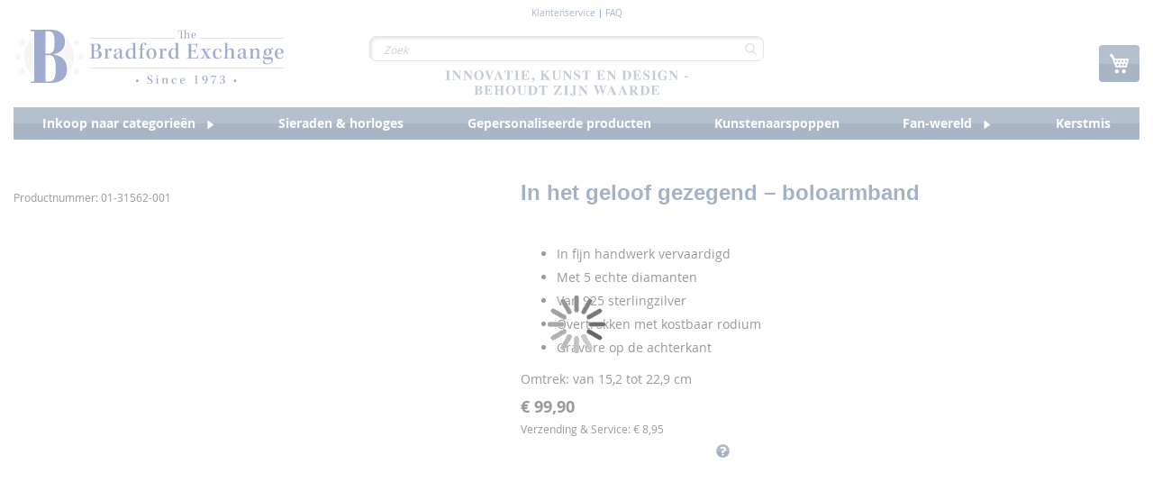

--- FILE ---
content_type: text/html; charset=UTF-8
request_url: https://www.bradfordexchange.nl/in-het-geloof-gezegend-boloarmband.html
body_size: 1855
content:
<!DOCTYPE html>
<html lang="en">
<head>
    <meta charset="utf-8">
    <meta name="viewport" content="width=device-width, initial-scale=1">
    <title></title>
    <style>
        body {
            font-family: "Arial";
        }
    </style>
    <script type="text/javascript">
    window.awsWafCookieDomainList = [];
    window.gokuProps = {
"key":"AQIDAHjcYu/GjX+QlghicBgQ/7bFaQZ+m5FKCMDnO+vTbNg96AErtrN5Rg9aYUIzmuCl/CO2AAAAfjB8BgkqhkiG9w0BBwagbzBtAgEAMGgGCSqGSIb3DQEHATAeBglghkgBZQMEAS4wEQQM2iEDDrNV0in4FAP+AgEQgDuzuQjoZxK04iMyNesf8VPsYUq7CXejD3ar5p3AtlxaeHZX8qjUk+w5Wx+dHdAAPHFHlgHefLuwoietpw==",
          "iv":"CgAHKhsEDgAAK+73",
          "context":"/uLPdnwgcvLrpH1Wy3XS+zC15Cf1MvBid/NXA6kjJTc4r0laJjQeFsKE2bFSNTCGavYouWPElJDAVWiRLVmwjZfOw3FRlJ16GMVNlIlFWIuQSqodtN+lKXn0NnYqZbHxIj01+uXMBPBJeMfhbNEhSzK5QXC8SxvarkAUxgIj6c8BSoVAc4TFo9a4D/JueAQUYDuH16zMRb8dFXTsHs1AiFDz33Dgm6Pgh0pMMlSQSjRp9Aor0KK2q6d7e0iFsfjD6xavABzgjzawHrnZiGzJ8uAkIeEiGbEDAYWPcl+zsJCXd11rJQ/lRJjumdApfmEXBruO2hUzc+tb5PWda6zwyUS0SIaG5Q=="
};
    </script>
    <script src="https://2e4a058b10bd.e42c74f6.eu-central-1.token.awswaf.com/2e4a058b10bd/456bb145bac8/0aeb12fdea40/challenge.js"></script>
</head>
<body>
    <div id="challenge-container"></div>
    <script type="text/javascript">
        AwsWafIntegration.saveReferrer();
        AwsWafIntegration.checkForceRefresh().then((forceRefresh) => {
            if (forceRefresh) {
                AwsWafIntegration.forceRefreshToken().then(() => {
                    window.location.reload(true);
                });
            } else {
                AwsWafIntegration.getToken().then(() => {
                    window.location.reload(true);
                });
            }
        });
    </script>
    <noscript>
        <h1>JavaScript is disabled</h1>
        In order to continue, we need to verify that you're not a robot.
        This requires JavaScript. Enable JavaScript and then reload the page.
    </noscript>
</body>
</html>

--- FILE ---
content_type: text/html; charset=UTF-8
request_url: https://www.bradfordexchange.nl/in-het-geloof-gezegend-boloarmband.html
body_size: 37270
content:
<!doctype html>
<html lang="nl">
    <head prefix="og: http://ogp.me/ns# fb: http://ogp.me/ns/fb# product: http://ogp.me/ns/product#">
        <script>
    var LOCALE = 'nl\u002DNL';
    var BASE_URL = 'https\u003A\u002F\u002Fwww.bradfordexchange.nl\u002F';
    var require = {
        'baseUrl': 'https\u003A\u002F\u002Fwww.bradfordexchange.nl\u002Fstatic\u002Fversion1768404780\u002Ffrontend\u002Fsnow\u002Fbradford\u002Dtheme\u002Fnl_NL'
    };</script>        <meta charset="utf-8"/>
<meta name="title" content="&#039;Blessed With Faith&#039; Ladies&#039; Diamond Bracelet"/>
<meta name="description" content="&#039;Blessed With Faith&#039; Ladies&#039; Diamond Bracelet A unique faith-inspired solid sterling silver bolo-style bracelet features a sculpted cross with 5 genuine diamonds and uplifting engraved message, exclusive to The Bradford Exchange – With God leading the way"/>
<meta name="keywords" content="&#039;Blessed With Faith&#039; Ladies&#039; Diamond Bracelet"/>
<meta name="robots" content="INDEX,FOLLOW"/>
<meta name="viewport" content="width=device-width, initial-scale=1"/>
<meta name="format-detection" content="telephone=no"/>
<title>&#039;Blessed With Faith&#039; Ladies&#039; Diamond Bracelet</title>
<link  rel="stylesheet" type="text/css"  media="all" href="https://www.bradfordexchange.nl/static/version1768404780/_cache/merged/1351f1ac9a920cb511dd79981f3475b0.min.css" />
<link  rel="stylesheet" type="text/css"  media="screen and (min-width: 768px)" href="https://www.bradfordexchange.nl/static/version1768404780/frontend/snow/bradford-theme/nl_NL/css/styles-l.min.css" />
<link  rel="stylesheet" type="text/css"  media="print" href="https://www.bradfordexchange.nl/static/version1768404780/frontend/snow/bradford-theme/nl_NL/css/print.min.css" />
<script  type="text/javascript"  src="https://www.bradfordexchange.nl/static/version1768404780/_cache/merged/44490b227ca92a15479b45d01830a3d2.min.js"></script>
<link  rel="canonical" href="https://www.bradfordexchange.nl/in-het-geloof-gezegend-boloarmband.html" />
<link  rel="icon" type="image/x-icon" href="https://www.bradfordexchange.nl/media/favicon/stores/2/favicon-32x32.ico" />
<link  rel="shortcut icon" type="image/x-icon" href="https://www.bradfordexchange.nl/media/favicon/stores/2/favicon-32x32.ico" />
<meta name="google-site-verification" content="YiQod9fvLI-ZQYKJVzdBrNB0D4XUkuFxPzznWYLemsw" />
<meta name="facebook-domain-verification" content="2n2zxbc4l745tebhymezr5rbh5gfdt" />        
<meta name="google-site-verification" content="YiQod9fvLI-ZQYKJVzdBrNB0D4XUkuFxPzznWYLemsw" />
<meta name="facebook-domain-verification" content="2n2zxbc4l745tebhymezr5rbh5gfdt" />

<style>   @media (max-width: 770px) {
        /*  Checkout fields styles */
        .checkout-index-index .fieldset.address div[name$=".prefix"] {
            order: -2;
        }
        .checkout-index-index .fieldset.address div[name$=".telephone"] {
            order: -1;
        }
        .checkout-index-index .fieldset.address div[name$=".prefix"],
        .checkout-index-index .fieldset.address div[name$=".am_street_number"],
        .fieldset.address div[name$=".postcode"] {
            grid-column: span 1;
/*            white-space: nowrap; */
        }
        .checkout-index-index .fieldset.address div[name$=".telephone"],
        .checkout-index-index fieldset.field.street,
        .fieldset.address div[name$=".city"] {
            grid-column: span 3;
        }
        .checkout-index-index .fieldset.address div[name$=".firstname"],
        .checkout-index-index .fieldset.address div[name$=".lastname"],
        .fieldset.address div[name$=".am_reference_no"],
        .fieldset.address div[name$=".am_birth_day"] {
            grid-column: span 2;
            white-space: nowrap;
            overflow: hidden;
        }
        .checkout-index-index .fieldset.address div[name*=".street.1"] label.label {
            display: block;
            width: 100%;
            height: auto;
            position: static;
        }

    }

#notice-cookie-block{
        display: none !important;
    }
    .cookie-notification{
        display: none !important;
    }
    .fotorama__caption{
        display: none;
    }

    .pr-cookie-notice-actions #btn-cookie-allow{
        background-color: #000;
        color:white;
        background-image: linear-gradient(to bottom,#76a700 0%,#5d8200 100%);
    }
    .pr-cookie-modal button.pr-cookie-setting-btn.setting-link{
        color:#000000;
    }
    .pr-cookie-modal button.pr-cookie-setting-btn.setting-link:hover {
        color:#444;
    }

    .pr-cookie-modal-bottom{
        justify-content:center;
    }
    .pr-cookie-notice-actions{
        display:flex;
        flex-direction:column;
    }
    #btn-cookie-allow{
        order:-2;
    }
    .pr-cookie-notice-actions .pr-cookie-notice-btn.setting-link{
        order:-1;
    }
    #btn-cookie-allow,
    .pr-cookie-notice-actions .pr-cookie-notice-btn.setting-link
    {
        border:1px solid #524b51;
        margin-bottom:1rem;
    }
    #btn-cookie-decline{
        background:transparent;
        border:none;
        margin-bottom:-1rem;
    }
    .pr-cookie-modal button.pr-cookie-setting-btn.setting-link{
        color:#000;
        padding:0 10px;
        text-decoration:none;
        border:1px solid #524b51;
        background-color:#e1e1e1;
    }
    .pr-cookie-modal button.pr-cookie-setting-btn.setting-link:hover{
        color:#524b51;
    }
    .modal-inner-wrap{
        box-sizing:border-box;
        max-width:1280px;
    }
    .pr-cookie-modal.show-without-overlay {
        display: flex;
        background: white;
    }

    @media (min-width: 768px){
        .pr-cookie-notice-text p{
            font-size:18px;
        }
        .pr-cookie-modal-bottom .modal-inner-wrap {
            border: 1px solid;
            border-radius:8px;
            max-width: 1280px;
            width: 100%;
            box-sizing: border-box;
            margin-bottom:1rem;
        }
    }
    .fieldset.address div[name$=".country_id"] {
        display: none;
   }</style>

<script>  // Define dataLayer and the gtag function.
  window.dataLayer = window.dataLayer || [];
  function gtag(){dataLayer.push(arguments);}

  // Set default consent to 'denied' as a placeholder
  // Determine actual values based on your own requirements
  gtag('consent', 'default', {
      'ad_storage': 'denied',
      'analytics_storage': 'denied',
      'functionality_storage': 'denied',
      'personalization_storage': 'denied',
      'security_storage': 'denied',
      'ad_user_data': 'denied',
      'ad_personalization': 'denied'
  });


<!-- Google Tag Manager -->
(function(w,d,s,l,i){w[l]=w[l]||[];w[l].push({'gtm.start':
new Date().getTime(),event:'gtm.js'});var f=d.getElementsByTagName(s)[0],
j=d.createElement(s),dl=l!='dataLayer'?'&l='+l:'';j.async=true;j.src=
'https://www.googletagmanager.com/gtm.js?id='+i+dl;f.parentNode.insertBefore(j,f);
})(window,document,'script','dataLayer','GTM-53B98GJ');
<!-- End Google Tag Manager -->

 document.addEventListener("DOMContentLoaded", function (event) {

    //--- Sneakers validation update (DE, AT, CH, FR, NL)
    if(jQuery("div.product.attribute.sku div.value").length) {
        const searchedSku = ['01-34788-001P', '01-42511-001P', '01-38946-001P', '01-41070-001P', '01-41071-001P', '01-41072-001P'];
        if(jQuery.inArray(jQuery("div.product.attribute.sku div.value").html(), searchedSku) >= 0) {

            const translateMessage = "Voer ten minste 2 tekens in.";
            const optionsArr = [24016, 24057, 24061, 24065, 24069, 24073];
            optionsArr.forEach((optVal) => {
                jQuery("#options_" + optVal + "_text").length && jQuery("#options_" + optVal + "_text").attr("minlength", 2);
            })

            jQuery("#product-options-wrapper").bind("DOMSubtreeModified", function() {
                optionsArr.forEach((optVal) => {
                    if(jQuery("#options_" + optVal + "_text-error").html() === translateMessage ) return;

                    jQuery("#options_" + optVal + "_text-error").html(translateMessage);
                })
            });
        }
    }

	if(document.getElementById('sorter')) {
        	document.getElementById('sorter')[2].text = 'Prijzen';
	}
    });</script><div data-content-type="html" data-appearance="default" data-element="main" data-decoded="true"><style>
@media (max-width: 770px) {
   
    .catalog-product-view .product-info-main .product-info-price {
        display: block;
    }

    .rfi-enabled.catalog-product-view .product-info-main .product-info-price {
        display: none;
    }

    .catalog-product-view .product-info-main .product-info-price .shipping-handling {
        max-width: 100%;
    }
}
</style></div><div data-content-type="html" data-appearance="default" data-element="main" data-decoded="true"><style>
.fieldset.address div[name$=".am_account_number"] {
        display: none;
   }
</style></div><script type="text&#x2F;javascript" nonce="Z3Yxd3Z1dDZ3NHUzbmtqMGVjenNxNGYwbzZldHlybXY&#x3D;">
    (function (config) {
        function runGtm(config)
        {
            (function (w,d,s,l,i) {
                w[l]=w[l]||[];w[l].push({'gtm.start':
                        new Date().getTime(),event:'gtm.js'});var f=d.getElementsByTagName(s)[0],
                    j=d.createElement(s),dl=l!='dataLayer'?'&l='+l:'';j.async=true;j.src=
                    'https://www.googletagmanager.com/gtm.js?id='+i+dl;f.parentNode.insertBefore(j,f);
            })(window,document,'script','dataLayer',config.containerId);
        }

        if (! config.consentMode) {
            document.addEventListener('pr-cookie-consent-api:configured', () => {
                prCookieConsentApi.isAllowedCategory(config.categoryKey) && runGtm(config);
            });

            return;
        }

        window.dataLayer = window.dataLayer || [];
        function gtag() {dataLayer.push(arguments);}

        gtag('consent', 'default', config.defaultConsentTypes);
        runGtm(config);

        document.addEventListener('pr-cookie-consent-api:configured', () => {
            const updateGtmConsents = () => {
                let updatedConsentTypes = config.defaultConsentTypes;
                for (const [key, categoryKey] of Object.entries(config.consentTypesCategories)) {
                    updatedConsentTypes[key] = prCookieConsentApi.isAllowedCategory(categoryKey) ? 'granted' : 'denied'
                }
                gtag('consent', 'update', updatedConsentTypes);
            }

            updateGtmConsents();
            prCookieConsentApi.consent.addCallback(updateGtmConsents);
        });
    })({"categoryKey":"marketing","containerId":"GTM-53B98GJ","consentMode":1,"defaultConsentTypes":{"ad_storage":"denied","analytics_storage":"denied","functionality_storage":"denied","personalization_storage":"denied","security_storage":"denied","ad_user_data":"denied","ad_personalization":"denied"},"consentTypesCategories":{"ad_storage":"marketing","analytics_storage":"statistics","functionality_storage":"necessary","personalization_storage":"preferences","security_storage":"necessary","ad_user_data":"marketing","ad_personalization":"marketing"}});
</script>
<!-- Google Tag Manager by MagePal -->
<script type="text/javascript">
    window.dataLayer = window.dataLayer || [];

</script>

<script type="text/x-magento-init">
    {
        "*": {
            "magepalGtmDatalayer": {
                "isCookieRestrictionModeEnabled": 0,
                "currentWebsite": 2,
                "cookieName": "user_allowed_save_cookie",
                "dataLayer": "dataLayer",
                "accountId": "GTM-53B98GJ",
                "data": [{"ecommerce":{"currencyCode":"EUR"},"pageType":"catalog_product_view","list":"detail"},{"event":"productPage","product":{"id":"9298","skuObj":"01-31562-001","parent_sku":"01-31562-001","product_type":"simple","nameObj":"In het geloof gezegend \u2013 boloarmband","totalPriceObj":99.9,"attribute_set_id":"9","path":"In het geloof gezegend \u2013 boloarmband","category":"UK","image_url":"https:\/\/www.bradfordexchange.nl\/media\/catalog\/product"}}],
                "isGdprEnabled": 0,
                "gdprOption": 0,
                "addJsInHeader": 0,
                "containerCode": ""
            }
        }
    }
</script>
<!-- End Google Tag Manager by MagePal -->
    <script type="text/x-magento-init">
        {
            "*": {
                "Magento_PageCache/js/form-key-provider": {
                    "isPaginationCacheEnabled":
                        0                }
            }
        }
    </script>
<link rel="stylesheet" type="text/css" media="all" href="https://maxcdn.bootstrapcdn.com/font-awesome/latest/css/font-awesome.min.css">

<meta property="og:type" content="product" />
<meta property="og:title"
      content="In&#x20;het&#x20;geloof&#x20;gezegend&#x20;&#x2013;&#x20;boloarmband" />
<meta property="og:image"
      content="https://s7g8.scene7.com/is/image/BradfordEurasiaMaster/0131562001?fmt=pjpeg&amp;qlt=85,0&amp;resMode=bilin&amp;op_usm=0.5,2.0,0,0&amp;wid=500&amp;hei=500" />
<meta property="og:description"
      content="Boloarmband&#x20;van&#x20;sterlingzilver&#x20;met&#x20;echte&#x20;diamanten&#x0D;&#x0A;&#x0D;&#x0A;In&#x20;fijn&#x20;handwerk&#x20;vervaardigd&#x0D;&#x0A;Met&#x20;5&#x20;echte&#x20;diamanten&#x0D;&#x0A;Van&#x20;925&#x20;sterlingzilver&#x0D;&#x0A;Overtrokken&#x20;met&#x20;kostbaar&#x20;rodium&#x0D;&#x0A;Gravure&#x20;op&#x20;de&#x20;achterkant&#x0D;&#x0A;&#x0D;&#x0A;Omtrek&#x3A;&#x20;van&#x20;15,2&#x20;tot&#x20;22,9&#x20;cm" />
<meta property="og:url" content="https://www.bradfordexchange.nl/in-het-geloof-gezegend-boloarmband.html" />
    <meta property="product:price:amount" content="99.9"/>
    <meta property="product:price:currency"
      content="EUR"/>
    </head>
    <body data-container="body"
          data-mage-init='{"loaderAjax": {}, "loader": { "icon": "https://www.bradfordexchange.nl/static/version1768404780/frontend/snow/bradford-theme/nl_NL/images/loader-2.gif"}}'
        class="pl-thm-snow pl-thm-snow-bradford-theme catalog-product-view product-in-het-geloof-gezegend-boloarmband page-layout-1column" id="html-body">
        

<script  nonce="Z3Yxd3Z1dDZ3NHUzbmtqMGVjenNxNGYwbzZldHlybXY=">
    var prCookieService = {
        defaultAttributes: {path: '/'},
        converter: {
            write: function (value) {
                return encodeURIComponent(value);
            },

            read: function (value) {
                return decodeURIComponent(value)
            }
        },
        decode: function(string)
        {
            return string.replace(/(%[0-9A-Z]{2})+/g, decodeURIComponent);
        },
        set: function (key, value, attributes)
        {
            if (typeof document === 'undefined') {
                return;
            }

            attributes = Object.assign(this.defaultAttributes, attributes);

            if (typeof attributes.expires === 'number') {
                attributes.expires = new Date(new Date() * 1 + attributes.expires * 864e+5);
            }

            attributes.expires = attributes.expires ? attributes.expires.toUTCString() : '';

            try {
                var result = JSON.stringify(value);
                if (/^[\{\[]/.test(result)) {
                    value = result;
                }
            } catch (e) {}

            value = this.converter.write(value);

            key = this.converter.write(String(key))
                .replace(/%(23|24|26|2B|5E|60|7C)/g, decodeURIComponent)
                .replace(/[\(\)]/g, escape);

            var stringifiedAttributes = '';
            for (var attributeName in attributes) {
                if (!attributes[attributeName]) {
                    continue;
                }
                stringifiedAttributes += '; ' + attributeName;
                if (attributes[attributeName] === true) {
                    continue;
                }

                // Considers RFC 6265 section 5.2:
                // ...
                // 3.  If the remaining unparsed-attributes contains a %x3B (";")
                //     character:
                // Consume the characters of the unparsed-attributes up to,
                // not including, the first %x3B (";") character.
                // ...
                stringifiedAttributes += '=' + attributes[attributeName].split(';')[0];
            }

            return (document.cookie = key + '=' + value + stringifiedAttributes);
        },

        remove: function (key, attributes) {
            this.set(key, '', {...attributes, ...{
                expires: -1
            }});
        },

        get: function (key, json = false)
        {
            if (typeof document === 'undefined') {
                return;
            }

            var jar = {};
            var cookies = document.cookie ? document.cookie.split('; ') : [];
            var i = 0;
            for (; i < cookies.length; i++) {
                var parts = cookies[i].split('=');
                var cookie = parts.slice(1).join('=');
                if (!json && cookie.charAt(0) === '"') {
                    cookie = cookie.slice(1, -1);
                }

                try {
                    var name = this.converter.write(parts[0]);
                    cookie = this.converter.read(cookie);

                    if (json) {
                        try {
                            cookie = JSON.parse(cookie);
                        } catch (e) {}
                    }

                    jar[name] = cookie;

                    if (key === name) {
                        break;
                    }
                } catch (e) {}
            }

            return key ? jar[key] : jar;
        }
    }

    if (typeof define === 'function') {
        define('prCookieService', function () {return prCookieService});
    }
</script>

<script  nonce="Z3Yxd3Z1dDZ3NHUzbmtqMGVjenNxNGYwbzZldHlybXY=">
var prCookieConsentApi = {
    CUSTOMER_CONSENT: 'pr-cookie-consent',
    SYSTEM_COOKIES: [
        'PHPSESSID',
        this.CUSTOMER_CONSENT,
        'user_allowed_save_cookie',
    ],
    config: {},
    whitelist: {},
    isConfigured: false,
    /**
     * Contains callbacks that run after all configuration come
     *
     * @type {function[]}
     */
    configuredCallbacks: [],
    initCookieBlocking: function () {
        var cookieDesc = Object.getOwnPropertyDescriptor(Document.prototype, 'cookie')
            || Object.getOwnPropertyDescriptor(HTMLDocument.prototype, 'cookie');
        if (cookieDesc && cookieDesc.configurable) {
            var api = this;
            Object.defineProperty(document, 'cookie', {
                get: function () {
                    return cookieDesc.get.call(document);
                },
                set: function (cookie) {
                    let cookieName = cookie.substring(0, cookie.indexOf('=')).trim();
                    if (! api.isAllowed(cookieName)) {
                        api.logger.warn('CookieConsent: blocked cookie "' + cookieName + '"');
                        return;
                    }
                    cookieDesc.set.call(document, cookie);
                }
            });
        }
    },
    getCookieValue: function (name) {
        var values = document.cookie.match('(^|;)\\s*' + name + '\\s*=\\s*([^;]+)');
        return values ? decodeURIComponent(values.pop()) : '';
    },
    configure: function (configJson) {
        this.logger.init();
        this.userScript.init();
        try {
            this.config = JSON.parse(configJson);
            if (this.config.canManageCookie === null) {
                console.error('CookieConsent: restriction config is invalid');
            }
            this.isConfigured = true;

            this.configuredCallbacks.forEach(function (callback) {
                callback();
            }.bind(this));

            this.clearRejectedCookie();
        } catch (e) {
            console.error('CookieConsent: error has happened during parse JSON');
            return false;
        }

        document.dispatchEvent(new Event('pr-cookie-consent-api:configured'));
    },
    /**
     * @param {function} callback
     * @returns {prCookieConsentApi}
     */
    addConfiguredCallback: function (callback) {
        this.configuredCallbacks.push(callback);
        return this;
    },
        isAllowedCategory: function (categoryKey) {
        if (! this.config.canManageCookie) {
            return true;
        }
        if (this.isEssentialCategory(categoryKey)) {
            return true;
        }
        if (this.isOptIn()) {
            if (this.isAllCategoriesAllowed()) {
                return true;
            }
            return this.consent.get().includes(categoryKey);
        }
        return this.config.canUseCookieBeforeOptIn;
    },
    getDomain: function (cookieName) {
        return this.config.cookies[cookieName] ? this.config.cookies[cookieName].domain : null;
    },
        isAllowed: function (cookieName) {
        if (this.isSystemCookie(cookieName)) {
            return true;
        }
        if (! this.config.canManageCookie) {
            return true;
        }
        if (this.whitelist[cookieName]) {
            return true;
        }
        cookieName = this.getTrueCookieName(cookieName);
        if (! this.isOptIn()) {
            if (this.config.canUseCookieBeforeOptIn) {
                return true;
            }
            if (this.isKnownCookie(cookieName)) {
                return this.isInEssentialCategory(cookieName);
            }
            return false;
        }
        if (! this.isKnownCookie(cookieName)) {
            return ! this.config.canBlockUnknownCookie;
        }
        return this.isInAllowedCategory(cookieName);
    },
    isAllCategoriesAllowed: function () {
        if (null === this.cache.get('allowAllCategories')) {
            var customerConsent = this.consent.get();
            if (customerConsent && customerConsent.includes('all') ) {
                this.cache.set('allowAllCategories', true);
            } else {
                var allowedWebsites = this.websiteRestriction.getAllowed();
                this.cache.set('allowAllCategories', allowedWebsites[this.config.mage.website] === 1);
            }
        }
        return this.cache.get('allowAllCategories');
    },
    isEssentialCategory: function (categoryKey) {
        return this.config.essentialCategoryKeys.includes(categoryKey);
    },
    isInEssentialCategory: function (cookieName) {
        return this.isEssentialCategory(this.getCookieCategory(cookieName));
    },
    isInAllowedCategory: function (cookieName) {
        return this.isAllowedCategory(this.getCookieCategory(cookieName));
    },
    getCookieCategory: function (cookieName) {
        return this.config.cookieToCategoryMapping[cookieName];
    },
    isOptIn: function () {
        var allowedWithDefaultCookie = this.websiteRestriction.getAllowed()[this.config.mage.website] === 1;
        return Boolean(this.consent.get()) || allowedWithDefaultCookie;
    },
    isSystemCookie: function (cookieName) {
        return this.SYSTEM_COOKIES.includes(cookieName);
    },
    isKnownCookie: function (cookieName) {
        return this.config.cookieToCategoryMapping.hasOwnProperty(cookieName);
    },
    getTrueCookieName: function (cookieName) {
        var keys = Object.keys(this.config.dynamicNamesPatterns), key;
        for (var i = 0, length = keys.length; i < length; i++) {
            key = keys[i];
            if (new RegExp(this.config.dynamicNamesPatterns[key]).test(cookieName)) {
                return key;
            }
        }
        return cookieName;
    },
    clearRejectedCookie: function () {
        let cookies = prCookieService.get();
        Object.keys(cookies).forEach(function(cookieName) {
            if (this.isAllowed(cookieName)) {
                return;
            }

            var encodedCookieName = cookieName = encodeURIComponent(String(cookieName))
                .replace(/%(23|24|26|2B|5E|60|7C)/g, decodeURIComponent)
                .replace(/[\(\)]/g, escape);

            this.whitelist[encodedCookieName] = true;
            if (this.getDomain(cookieName)) {
                prCookieService.remove(cookieName, {domain: this.getDomain(cookieName)});
            } else {
                prCookieService.remove(cookieName);
                if (this.config.cookie.parentDomain) {
                    prCookieService.remove(cookieName, {domain: this.config.cookie.parentDomain});
                }
            }
            this.logger.warn('CookieConsent: remove cookie "' + cookieName + '"');
            if (typeof prCookieService.get(cookieName) !== 'undefined') {
                this.logger.error('CookieConsent: fail to remove cookie "' + cookieName + '"');
            }
            this.whitelist[encodedCookieName] = false;
        }.bind(this));
    }
};

prCookieConsentApi.userScript = {
    /**
     * List of callbacks and categories they depend on.
     */
    pendingScripts: [],
    /**
     * Run script after model is configured or after user provided consent.
     */
    init: function () {
        prCookieConsentApi.addConfiguredCallback(this.executePendingScripts.bind(this));
        prCookieConsentApi.consent.addCallback(this.executePendingScripts.bind(this));
    },
    /**
     * Run or delay script.
     *
     * @param {function} callback
     * @param {string}   categoryKey
     */
    execute: function (callback, categoryKey) {
        if (prCookieConsentApi.isConfigured && prCookieConsentApi.isAllowedCategory(categoryKey)) {
            callback();
            return;
        }

        this.pendingScripts.push({callback: callback, categoryKey: categoryKey, executed: false});
    },
    /**
     * Run pending scripts.
     */
    executePendingScripts: function () {
        this.pendingScripts.forEach(function (script) {
            if (false === script.executed && prCookieConsentApi.isAllowedCategory(script.categoryKey)) {
                script.callback();
                script.executed = true;
            }
        }.bind(this));
    },
};

prCookieConsentApi.websiteRestriction = {
    getAllowed: function () {
        var allowedWebsites = prCookieConsentApi.getCookieValue(prCookieConsentApi.config.mage.cookieName);
        return allowedWebsites ? JSON.parse(allowedWebsites) : {};
    },
    allowCurrent: function () {
        return this.set(prCookieConsentApi.config.mage.website, true);
    },
    disallowCurrent: function () {
        return this.set(prCookieConsentApi.config.mage.website, false);
    },
    /**
     * @param {number} website
     * @param {boolean} flag
     * @return {CookieRestriction.websiteRestriction}
     */
    set: function (website, flag) {
        var allowedWebsites = this.getAllowed();

        if (flag) {
            allowedWebsites[website] = 1;
        } else {
            delete allowedWebsites[website];
        }

        prCookieService.set(prCookieConsentApi.config.mage.cookieName, allowedWebsites, {
            path: prCookieConsentApi.config.cookie.path,
            expires: prCookieConsentApi.config.mage.lifetime ? Math.ceil(prCookieConsentApi.config.mage.lifetime / 86400) : 0
        });

        return this;
    }
};

prCookieConsentApi.cache = {
    cacheData: {allowAllCategories: null},
    get: function (key) {
        return this.cacheData[key];
    },
    set: function (key, value) {
        this.cacheData[key] = value;
    },
    reset: function () {
        this.cacheData = {allowAllCategories: null};
    }
};

prCookieConsentApi.logger = {
    level: 0, /* disabled */
        init: function () {
        if (window.location.hash === '#pr-enable-cookie-log') {
            this.level = 1; /* only warnings and errors */
        }
        if (window.location.hash === '#pr-enable-cookie-log-all') {
            this.level = 2; /* all logs */
        }
    },
    log: function () {
        this.level > 1 && console.log.apply(console, arguments);
    },
    warn: function () {
        this.level > 0 && console.warn.apply(console, arguments);
    },
    error: function () {
        this.level > 0 && console.error.apply(console, arguments);
    }
};

prCookieConsentApi.consent = {
    /**
     * Contains callbacks that run after user consent.
     *
     * @type {function[]}
     */
    callbacks: [],
    allowAllCategories: function () {
        prCookieConsentApi.cache.reset();
        prCookieConsentApi.consent.set(['all']);
        return this;
    },
    declineAll: function () {
        prCookieConsentApi.cache.reset();
        prCookieConsentApi.consent.set([]);
        return this;
    },
    set: function (allowedCategories) {
        prCookieService.set(prCookieConsentApi.CUSTOMER_CONSENT, JSON.stringify(allowedCategories), {
            expires: prCookieConsentApi.config.consent.expiry,
            path: prCookieConsentApi.config.cookie.path,
            domain: prCookieConsentApi.config.cookie.domain
        });

        if (allowedCategories.includes('all')) {
            prCookieConsentApi.websiteRestriction.allowCurrent();
        } else {
            prCookieConsentApi.websiteRestriction.disallowCurrent();
        }
        prCookieConsentApi.cache.reset();

        var isAccepting = allowedCategories.length;

        this.callbacks.forEach(function (callback) {
            callback(allowedCategories)
        });

        fetch(prCookieConsentApi.config.consent.logUrl, {
            method: 'POST',
            headers: {
                'Content-Type': 'application/json',
                'X-Requested-With': 'XMLHttpRequest'
            },
            body: JSON.stringify({acceptedKeys: allowedCategories})
        })
            .then(this.pageReloadAfterAction.bind(this, isAccepting));
    },
    /**
     * Reload page by configuration and action
     *
     * @param isAccepting
     */
    pageReloadAfterAction: function (isAccepting) {
        if (isAccepting && prCookieConsentApi.config.consent.reloadAfterAccept) {
            window.location.reload();
        }

        if (! isAccepting && prCookieConsentApi.config.consent.reloadAfterDecline) {
            window.location.reload();
        }
    },
    get: function () {
        var consent = prCookieConsentApi.getCookieValue(prCookieConsentApi.CUSTOMER_CONSENT);
        return consent ? JSON.parse(consent) : false;
    },
    addCallback: function (callback) {
        this.callbacks.push(callback);
        return this;
    },
};

prCookieConsentApi.configure('\u007B\u0022canManageCookie\u0022\u003Atrue,\u0022canUseCookieBeforeOptIn\u0022\u003Afalse,\u0022canBlockUnknownCookie\u0022\u003Afalse,\u0022consent\u0022\u003A\u007B\u0022isLoggedIn\u0022\u003Atrue,\u0022logUrl\u0022\u003A\u0022https\u003A\u005C\u002F\u005C\u002Fwww.bradfordexchange.nl\u005C\u002Fpr\u002Dcookie\u002Dconsent\u005C\u002Fconsent_customer\u005C\u002Fupdate\u005C\u002F\u0022,\u0022reloadAfterAccept\u0022\u003Atrue,\u0022reloadAfterDecline\u0022\u003Afalse,\u0022expiry\u0022\u003A365\u007D,\u0022cookie\u0022\u003A\u007B\u0022path\u0022\u003A\u0022\u005C\u002F\u0022,\u0022domain\u0022\u003A\u0022www.bradfordexchange.nl\u0022,\u0022parentDomain\u0022\u003A\u0022.bradfordexchange.nl\u0022\u007D,\u0022cookies\u0022\u003A\u007B\u0022pr\u002Dcookie\u002Dnotice\u002Dstatus\u0022\u003A\u007B\u0022domain\u0022\u003A\u0022\u0022\u007D,\u0022user_allowed_save_cookie\u0022\u003A\u007B\u0022domain\u0022\u003A\u0022\u0022\u007D,\u0022guest\u002Dview\u0022\u003A\u007B\u0022domain\u0022\u003A\u0022\u0022\u007D,\u0022login_redirect\u0022\u003A\u007B\u0022domain\u0022\u003A\u0022\u0022\u007D,\u0022mage\u002Dmessages\u0022\u003A\u007B\u0022domain\u0022\u003A\u0022\u0022\u007D,\u0022section_data_ids\u0022\u003A\u007B\u0022domain\u0022\u003A\u0022\u0022\u007D,\u0022store\u0022\u003A\u007B\u0022domain\u0022\u003A\u0022\u0022\u007D,\u0022amz_auth_err\u0022\u003A\u007B\u0022domain\u0022\u003A\u0022\u0022\u007D,\u0022amz_auth_logout\u0022\u003A\u007B\u0022domain\u0022\u003A\u0022\u0022\u007D,\u0022mage\u002Dcache\u002Dsessid\u0022\u003A\u007B\u0022domain\u0022\u003A\u0022\u0022\u007D,\u0022mage\u002Dcache\u002Dstorage\u0022\u003A\u007B\u0022domain\u0022\u003A\u0022\u0022\u007D,\u0022stf\u0022\u003A\u007B\u0022domain\u0022\u003A\u0022\u0022\u007D,\u0022recently_viewed_product\u0022\u003A\u007B\u0022domain\u0022\u003A\u0022\u0022\u007D,\u0022recently_viewed_product_previous\u0022\u003A\u007B\u0022domain\u0022\u003A\u0022\u0022\u007D,\u0022mage\u002Dtranslation\u002Dstorage\u0022\u003A\u007B\u0022domain\u0022\u003A\u0022\u0022\u007D,\u0022mage\u002Dtranslation\u002Dfile\u002Dversion\u0022\u003A\u007B\u0022domain\u0022\u003A\u0022\u0022\u007D,\u0022product_data_storage\u0022\u003A\u007B\u0022domain\u0022\u003A\u0022\u0022\u007D,\u0022recently_compared_product\u0022\u003A\u007B\u0022domain\u0022\u003A\u0022\u0022\u007D,\u0022recently_compared_product_previous\u0022\u003A\u007B\u0022domain\u0022\u003A\u0022\u0022\u007D,\u0022mage\u002Dcache\u002Dstorage\u002Dsection\u002Dinvalidation\u0022\u003A\u007B\u0022domain\u0022\u003A\u0022\u0022\u007D,\u0022_ga\u0022\u003A\u007B\u0022domain\u0022\u003A\u0022\u0022\u007D,\u0022_gid\u0022\u003A\u007B\u0022domain\u0022\u003A\u0022\u0022\u007D,\u0022_gat\u0022\u003A\u007B\u0022domain\u0022\u003A\u0022\u0022\u007D,\u0022_dc_gtm_\u002A\u0022\u003A\u007B\u0022domain\u0022\u003A\u0022\u0022\u007D,\u0022pr\u002Dcookie\u002Dconsent\u0022\u003A\u007B\u0022domain\u0022\u003A\u0022\u0022\u007D,\u0022pr\u002Dcookie\u002Dconsent\u002Did\u0022\u003A\u007B\u0022domain\u0022\u003A\u0022\u0022\u007D,\u0022form_key\u0022\u003A\u007B\u0022domain\u0022\u003A\u0022\u0022\u007D,\u0022X\u002DMagento\u002DVary\u0022\u003A\u007B\u0022domain\u0022\u003A\u0022\u0022\u007D,\u0022private_content_version\u0022\u003A\u007B\u0022domain\u0022\u003A\u0022\u0022\u007D,\u0022persistent_shopping_cart\u0022\u003A\u007B\u0022domain\u0022\u003A\u0022\u0022\u007D,\u0022add_to_cart\u0022\u003A\u007B\u0022domain\u0022\u003A\u0022\u0022\u007D,\u0022mage\u002Dbanners\u002Dcache\u002Dstorage\u0022\u003A\u007B\u0022domain\u0022\u003A\u0022\u0022\u007D,\u0022remove_from_cart\u0022\u003A\u007B\u0022domain\u0022\u003A\u0022\u0022\u007D,\u0022_ga_\u002A\u0022\u003A\u007B\u0022domain\u0022\u003A\u0022\u0022\u007D\u007D,\u0022mage\u0022\u003A\u007B\u0022website\u0022\u003A2,\u0022cookieName\u0022\u003A\u0022user_allowed_save_cookie\u0022,\u0022lifetime\u0022\u003A31536000\u007D,\u0022cookieToCategoryMapping\u0022\u003A\u007B\u0022pr\u002Dcookie\u002Dnotice\u002Dstatus\u0022\u003A\u0022necessary\u0022,\u0022user_allowed_save_cookie\u0022\u003A\u0022necessary\u0022,\u0022guest\u002Dview\u0022\u003A\u0022necessary\u0022,\u0022login_redirect\u0022\u003A\u0022necessary\u0022,\u0022mage\u002Dmessages\u0022\u003A\u0022necessary\u0022,\u0022section_data_ids\u0022\u003A\u0022necessary\u0022,\u0022store\u0022\u003A\u0022necessary\u0022,\u0022amz_auth_err\u0022\u003A\u0022necessary\u0022,\u0022amz_auth_logout\u0022\u003A\u0022necessary\u0022,\u0022mage\u002Dcache\u002Dsessid\u0022\u003A\u0022necessary\u0022,\u0022mage\u002Dcache\u002Dstorage\u0022\u003A\u0022necessary\u0022,\u0022stf\u0022\u003A\u0022necessary\u0022,\u0022recently_viewed_product\u0022\u003A\u0022necessary\u0022,\u0022recently_viewed_product_previous\u0022\u003A\u0022necessary\u0022,\u0022mage\u002Dtranslation\u002Dstorage\u0022\u003A\u0022necessary\u0022,\u0022mage\u002Dtranslation\u002Dfile\u002Dversion\u0022\u003A\u0022necessary\u0022,\u0022product_data_storage\u0022\u003A\u0022necessary\u0022,\u0022recently_compared_product\u0022\u003A\u0022necessary\u0022,\u0022recently_compared_product_previous\u0022\u003A\u0022necessary\u0022,\u0022mage\u002Dcache\u002Dstorage\u002Dsection\u002Dinvalidation\u0022\u003A\u0022necessary\u0022,\u0022_ga\u0022\u003A\u0022statistics\u0022,\u0022_gid\u0022\u003A\u0022statistics\u0022,\u0022_gat\u0022\u003A\u0022statistics\u0022,\u0022_dc_gtm_\u002A\u0022\u003A\u0022statistics\u0022,\u0022pr\u002Dcookie\u002Dconsent\u0022\u003A\u0022necessary\u0022,\u0022pr\u002Dcookie\u002Dconsent\u002Did\u0022\u003A\u0022necessary\u0022,\u0022form_key\u0022\u003A\u0022necessary\u0022,\u0022X\u002DMagento\u002DVary\u0022\u003A\u0022necessary\u0022,\u0022private_content_version\u0022\u003A\u0022necessary\u0022,\u0022persistent_shopping_cart\u0022\u003A\u0022necessary\u0022,\u0022add_to_cart\u0022\u003A\u0022statistics\u0022,\u0022mage\u002Dbanners\u002Dcache\u002Dstorage\u0022\u003A\u0022necessary\u0022,\u0022remove_from_cart\u0022\u003A\u0022statistics\u0022,\u0022_ga_\u002A\u0022\u003A\u0022statistics\u0022\u007D,\u0022essentialCategoryKeys\u0022\u003A\u005B\u0022necessary\u0022\u005D,\u0022dynamicNamesPatterns\u0022\u003A\u007B\u0022_dc_gtm_\u002A\u0022\u003A\u0022_dc_gtm_.\u002A\u0022,\u0022_ga_\u002A\u0022\u003A\u0022_ga_.\u002A\u0022\u007D\u007D');
prCookieConsentApi.initCookieBlocking();

if (typeof define === 'function') {
    define('prCookieConsentApi', function () {
        return prCookieConsentApi;
    });
}
</script>




<!-- Google Tag Manager by MagePal -->
<noscript><iframe src="//www.googletagmanager.com/ns.html?id=GTM-53B98GJ"
height="0" width="0" style="display:none;visibility:hidden"></iframe></noscript>
<!-- End Google Tag Manager by MagePal -->

<script type="text/x-magento-init">
    {
        "*": {
            "Magento_PageBuilder/js/widget-initializer": {
                "config": {"[data-content-type=\"slider\"][data-appearance=\"default\"]":{"Magento_PageBuilder\/js\/content-type\/slider\/appearance\/default\/widget":false},"[data-content-type=\"map\"]":{"Magento_PageBuilder\/js\/content-type\/map\/appearance\/default\/widget":false},"[data-content-type=\"row\"]":{"Magento_PageBuilder\/js\/content-type\/row\/appearance\/default\/widget":false},"[data-content-type=\"tabs\"]":{"Magento_PageBuilder\/js\/content-type\/tabs\/appearance\/default\/widget":false},"[data-content-type=\"slide\"]":{"Magento_PageBuilder\/js\/content-type\/slide\/appearance\/default\/widget":{"buttonSelector":".pagebuilder-slide-button","showOverlay":"hover","dataRole":"slide"}},"[data-content-type=\"banner\"]":{"Magento_PageBuilder\/js\/content-type\/banner\/appearance\/default\/widget":{"buttonSelector":".pagebuilder-banner-button","showOverlay":"hover","dataRole":"banner"}},"[data-content-type=\"buttons\"]":{"Magento_PageBuilder\/js\/content-type\/buttons\/appearance\/inline\/widget":false},"[data-content-type=\"products\"][data-appearance=\"carousel\"]":{"Amasty_Xsearch\/js\/content-type\/products\/appearance\/carousel\/widget-override":false}},
                "breakpoints": {"desktop":{"label":"Desktop","stage":true,"default":true,"class":"desktop-switcher","icon":"Magento_PageBuilder::css\/images\/switcher\/switcher-desktop.svg","conditions":{"min-width":"1024px"},"options":{"products":{"default":{"slidesToShow":"5"}}}},"tablet":{"conditions":{"max-width":"1024px","min-width":"768px"},"options":{"products":{"default":{"slidesToShow":"4"},"continuous":{"slidesToShow":"3"}}}},"mobile":{"label":"Mobile","stage":true,"class":"mobile-switcher","icon":"Magento_PageBuilder::css\/images\/switcher\/switcher-mobile.svg","media":"only screen and (max-width: 768px)","conditions":{"max-width":"768px","min-width":"640px"},"options":{"products":{"default":{"slidesToShow":"3"}}}},"mobile-small":{"conditions":{"max-width":"640px"},"options":{"products":{"default":{"slidesToShow":"2"},"continuous":{"slidesToShow":"1"}}}}}            }
        }
    }
</script>

<div
            class="ambanners ambanner-10"
        data-position="10"
        data-role="amasty-banner-container"
></div>

<div class="cookie-status-message" id="cookie-status">
    The store will not work correctly when cookies are disabled.</div>
<script type="text&#x2F;javascript">document.querySelector("#cookie-status").style.display = "none";</script>
<script type="text/x-magento-init">
    {
        "*": {
            "cookieStatus": {}
        }
    }
</script>

<script type="text/x-magento-init">
    {
        "*": {
            "mage/cookies": {
                "expires": null,
                "path": "\u002F",
                "domain": ".www.bradfordexchange.nl",
                "secure": true,
                "lifetime": "3600"
            }
        }
    }
</script>
    <noscript>
        <div class="message global noscript">
            <div class="content">
                <p>
                    <strong>JavaScript lijkt te zijn uitgeschakeld in uw browser.</strong>
                    <span>
                        Voor de beste gebruikerservaring, zorg ervoor dat javascript ingeschakeld is voor uw browser.                    </span>
                </p>
            </div>
        </div>
    </noscript>

<script>
    window.cookiesConfig = window.cookiesConfig || {};
    window.cookiesConfig.secure = true;
</script><script>    require.config({
        map: {
            '*': {
                wysiwygAdapter: 'mage/adminhtml/wysiwyg/tiny_mce/tinymceAdapter'
            }
        }
    });</script><script>    require.config({
        paths: {
            googleMaps: 'https\u003A\u002F\u002Fmaps.googleapis.com\u002Fmaps\u002Fapi\u002Fjs\u003Fv\u003D3.53\u0026key\u003D'
        },
        config: {
            'Magento_PageBuilder/js/utils/map': {
                style: '',
            },
            'Magento_PageBuilder/js/content-type/map/preview': {
                apiKey: '',
                apiKeyErrorMessage: 'You\u0020must\u0020provide\u0020a\u0020valid\u0020\u003Ca\u0020href\u003D\u0027https\u003A\u002F\u002Fwww.bradfordexchange.nl\u002Fadminhtml\u002Fsystem_config\u002Fedit\u002Fsection\u002Fcms\u002F\u0023cms_pagebuilder\u0027\u0020target\u003D\u0027_blank\u0027\u003EGoogle\u0020Maps\u0020API\u0020key\u003C\u002Fa\u003E\u0020to\u0020use\u0020a\u0020map.'
            },
            'Magento_PageBuilder/js/form/element/map': {
                apiKey: '',
                apiKeyErrorMessage: 'You\u0020must\u0020provide\u0020a\u0020valid\u0020\u003Ca\u0020href\u003D\u0027https\u003A\u002F\u002Fwww.bradfordexchange.nl\u002Fadminhtml\u002Fsystem_config\u002Fedit\u002Fsection\u002Fcms\u002F\u0023cms_pagebuilder\u0027\u0020target\u003D\u0027_blank\u0027\u003EGoogle\u0020Maps\u0020API\u0020key\u003C\u002Fa\u003E\u0020to\u0020use\u0020a\u0020map.'
            },
        }
    });</script><script>
    require.config({
        shim: {
            'Magento_PageBuilder/js/utils/map': {
                deps: ['googleMaps']
            }
        }
    });</script>
    <script>
        require([
            'Amasty_InvisibleCaptcha/js/model/am-recaptcha',
    ], function (amRecaptchaModel) {
            amRecaptchaModel.setConfig({
                "formsToProtect": "form\u005Baction\u002A\u003D\u0022amasty_customform\u002Fform\u002Fsubmit\u0022\u005D,form\u0023captchaInit,form\u005Baction\u002A\u003D\u0022bradford\u002Fopp\u002ForderProcess\u0022\u005D,form\u005Baction\u002A\u003D\u0022customer\u002Faccount\u002Fcreatepost\u0022\u005D,form\u005Baction\u002A\u003D\u0022newsletter\u002Fsubscriber\u002Fnew\u0022\u005D,form\u005Baction\u002A\u003D\u0022contact\u002Findex\u002Fpost\u0022\u005D,form\u005Baction\u002A\u003D\u0022customer\u002Faccount\u002Fforgotpasswordpost\u0022\u005D,form\u005Baction\u002A\u003D\u0022review\u002Fproduct\u002Fpost\u0022\u005D,form\u005Baction\u002A\u003D\u0022customer\u002Faccount\u002Fresetpasswordpost\u0022\u005D,form\u005Baction\u002A\u003D\u0022checkout_payment_captcha\u0022\u005D,form\u005Baction\u002A\u003D\u0022customer\u002Faccount\u002FeditPost\u0022\u005D,form\u005Baction\u002A\u003D\u0022amasty_customform\u002Fform\u002Fsubmit\u0022\u005D",
                "isEnabledOnPayments": "1",
                "checkoutRecaptchaValidateUrl": "https://www.bradfordexchange.nl/amcapthca/checkout/validate/",
                "invisibleCaptchaCustomForm": "1",
                "recaptchaConfig": {
                    "lang": "",
                    "theme": "light",
                    "badge": "bottomright",
                    "sitekey": "6LduTMYUAAAAAO80U1uuIB73zypHtbPhiafQzlMD",
                    "size": "invisible",
                    "isInvisible": true                },
                "reCaptchaErrorMessage": "Prove you are not a robot"
            })
    });
    </script>
    <script>
        // Fix to prevent 'no reCaptcha Token' error while slow site loading.
        // Submit button should catch am-captcha.js initialization8 first
        (function () {
            if (document.readyState === 'loading') {
                document.addEventListener('DOMContentLoaded', onReadyStateListener);
            } else {
                onReadyState();
            }

            function onReadyStateListener() {
                onReadyState();
            }

            function onReadyState (formsOnPage) {
                if (typeof formsOnPage === 'undefined') {
                    let formsToProtect = "form\u005Baction\u002A\u003D\u0022amasty_customform\u002Fform\u002Fsubmit\u0022\u005D,form\u0023captchaInit,form\u005Baction\u002A\u003D\u0022bradford\u002Fopp\u002ForderProcess\u0022\u005D,form\u005Baction\u002A\u003D\u0022customer\u002Faccount\u002Fcreatepost\u0022\u005D,form\u005Baction\u002A\u003D\u0022newsletter\u002Fsubscriber\u002Fnew\u0022\u005D,form\u005Baction\u002A\u003D\u0022contact\u002Findex\u002Fpost\u0022\u005D,form\u005Baction\u002A\u003D\u0022customer\u002Faccount\u002Fforgotpasswordpost\u0022\u005D,form\u005Baction\u002A\u003D\u0022review\u002Fproduct\u002Fpost\u0022\u005D,form\u005Baction\u002A\u003D\u0022customer\u002Faccount\u002Fresetpasswordpost\u0022\u005D,form\u005Baction\u002A\u003D\u0022checkout_payment_captcha\u0022\u005D,form\u005Baction\u002A\u003D\u0022customer\u002Faccount\u002FeditPost\u0022\u005D,form\u005Baction\u002A\u003D\u0022amasty_customform\u002Fform\u002Fsubmit\u0022\u005D";
                    let forms = formsToProtect.split(',');

                    formsOnPage = [];
                    forms.forEach(form => {
                        let existingForm = form ? document.querySelectorAll(form) : [];

                        if (existingForm.length) {
                            formsOnPage.push(existingForm);
                        }
                    })
                }

                formsOnPage.forEach(form => {
                    let submit = form[0].querySelector('[type="submit"]');
                    if (submit) {
                        let isAlreadyDisabled = submit.getAttribute('disabled');

                        if (!isAlreadyDisabled) {
                            submit.setAttribute('disabled', true);
                            submit.setAttribute('am-captcha-protect', true);
                        }
                    }
                })
            }

                            window.addEventListener('amform-elements-rendered', function (event) {
                    onReadyState([event.detail.form]);
                });
                window.addEventListener('am-recaptcha-submit-event', function (event) {
                    onReadyState([event.detail.form]);
                });
                    })();
    </script>

<div data-bind="scope: 'pr-cookie-notice'" class="pr-cookie-notice-wrapper">
    <!-- ko template: getTemplate() --><!-- /ko -->
</div>

<script type="text/x-magento-init">
    {
        "*": {
            "Magento_Ui/js/core/app": {"components":{"pr-cookie-notice":{"component":"Plumrocket_CookieConsent\/js\/view\/notice","template":"Plumrocket_CookieConsent\/notice\/default","displayStyle":"bottom","acceptButtonConfig":{"label":"Cookies accepteren","text_color":null,"text_color_on_hover":null,"background_color":null,"background_color_on_hover":null},"declineButtonConfig":{"enabled":true,"label":"Afwijzen","text_color":null,"text_color_on_hover":null,"background_color":null,"background_color_on_hover":null},"settingsButtonConfig":{"enabled":true,"type":"link","label":"Instellingen aanpassen","link_color":null,"link_color_on_hover":null},"statusCookieName":"pr-cookie-notice-status","noticeTitle":"We use cookies","noticeTextHtml":"<p>We willen u een optimale service bieden door het gebruik van cookies. Surf verder, als u het daar mee eens bent of klik <a style=\"text-decoration: underline;\" href=\"https:\/\/www.bradfordexchange.nl\/cookie-policy\/\">hier<\/a>, om meer hierover te lezen.<\/p>","design":{"titleColor":"#f6f6f6","textColor":"#333333","backgroundColor":"#BAC5D4","overlayBackgroundColor":"","overlayBlur":false}}}}        }
    }
</script>

<div data-bind="scope: 'pr-cookie-settings-bar'" class="pr-cookie-settings-bar-wrapper">
    <!-- ko template: getTemplate() --><!-- /ko -->
</div>

<script type="text/x-magento-init">
    {
        "*": {
            "Magento_Ui/js/core/app": {"components":{"pr-cookie-settings-bar":{"component":"Plumrocket_CookieConsent\/js\/view\/settings","template":"Plumrocket_CookieConsent\/settings\/left-bar","categories":[{"key":"necessary","is_essential":true,"is_pre_checked":false,"name":"Strikt noodzakelijke cookies","description":"Deze cookies zijn essentieel voor het doorbladeren van onze winkel en het gebruik van de functies ervan, zoals toegang tot beveiligde delen van de website. Cookies die het vasthouden van items in uw winkelwagentje mogelijk maken, cookies die u ingelogd houden en cookies die uw aangepaste voorkeuren opslaan, zijn voorbeelden van strikt noodzakelijke cookies. Deze cookies zijn essentieel voor de functionaliteit van een website en kunnen niet door gebruikers worden uitgeschakeld.","sort_order":0},{"key":"preferences","is_essential":false,"is_pre_checked":false,"name":" Voorkeurscookies","description":"Voorkeurscookies worden ook wel \"functionaliteitscookies\" genoemd. Deze cookies stellen een website in staat om keuzes te onthouden die u in het verleden hebt gemaakt, zoals welke taal u verkiest, uw favoriete zoekfilters, of wat uw gebruikersnaam en wachtwoord zijn zodat u automatisch kunt inloggen.","sort_order":0},{"key":"statistics","is_essential":false,"is_pre_checked":false,"name":"Statistieken cookies","description":"Statistieken cookies worden ook wel \"prestatiecookies\" genoemd. Deze cookies verzamelen informatie over hoe u een website gebruikt, zoals welke pagina's u hebt bezocht en op welke links u hebt geklikt. Geen van deze informatie kan worden gebruikt om u te identificeren. Het wordt allemaal geaggregeerd en daarom geanonimiseerd. Hun enige doel is om de functionaliteit van de website te verbeteren. Dit omvat cookies van externe analytische diensten, zoals bezoekersanalyse, heatmaps en sociale media-analyse.","sort_order":0},{"key":"marketing","is_essential":false,"is_pre_checked":false,"name":"Marketing cookies","description":"Marketingcookies volgen uw online activiteit om adverteerders te helpen meer relevante advertenties te leveren of om te beperken hoe vaak u een advertentie ziet. Deze cookies kunnen die informatie delen met andere organisaties of adverteerders. Dit zijn persistente cookies en bijna altijd afkomstig van derden.","sort_order":0}],"cookies":[{"name":"pr-cookie-notice-status","category_key":"necessary","type":"first","typeLabel":"1st Party","domain":"","domainLabel":"www.bradfordexchange.nl","duration":0,"durationLabel":"Session","description":"Stores close status of cookie notice."},{"name":"user_allowed_save_cookie","category_key":"necessary","type":"first","typeLabel":"1st Party","domain":"","domainLabel":"www.bradfordexchange.nl","duration":31536000,"durationLabel":"365 dagen","description":"Stores built-in cookie consent per website."},{"name":"guest-view","category_key":"necessary","type":"first","typeLabel":"1st Party","domain":"","domainLabel":"www.bradfordexchange.nl","duration":0,"durationLabel":"Session","description":"Stores the Order ID that guest shoppers use to retrieve their order status. Guest orders view. Used in \u201cOrders and Returns\u201d widgets."},{"name":"login_redirect","category_key":"necessary","type":"first","typeLabel":"1st Party","domain":"","domainLabel":"www.bradfordexchange.nl","duration":0,"durationLabel":"Session","description":"Preserves the destination page the customer was loading before being directed to log in."},{"name":"mage-messages","category_key":"necessary","type":"first","typeLabel":"1st Party","domain":"","domainLabel":"www.bradfordexchange.nl","duration":31536000,"durationLabel":"365 dagen","description":"Tracks error messages and other notifications that are shown to the user, such as the cookie consent message, and various error messages. The message is deleted from the cookie after it is shown to the shopper."},{"name":"section_data_ids","category_key":"necessary","type":"first","typeLabel":"1st Party","domain":"","domainLabel":"www.bradfordexchange.nl","duration":0,"durationLabel":"Session","description":"Stores customer-specific information related to shopper-initiated actions such as display wish list, checkout information, etc."},{"name":"store","category_key":"necessary","type":"first","typeLabel":"1st Party","domain":"","domainLabel":"www.bradfordexchange.nl","duration":31536000,"durationLabel":"365 dagen","description":"Tracks the specific store view \/ locale selected by the shopper."},{"name":"amz_auth_err","category_key":"necessary","type":"first","typeLabel":"1st Party","domain":"","domainLabel":"www.bradfordexchange.nl","duration":31536000,"durationLabel":"365 dagen","description":"Used if Enable Login with Amazon is enabled. Value 1 indicates an authorization error."},{"name":"amz_auth_logout","category_key":"necessary","type":"first","typeLabel":"1st Party","domain":"","domainLabel":"www.bradfordexchange.nl","duration":86400,"durationLabel":"1 day","description":"Used if Enable Login with Amazon is enabled. Value 1 indicates that the user should be logged out."},{"name":"mage-cache-sessid","category_key":"necessary","type":"first","typeLabel":"1st Party","domain":"","domainLabel":"www.bradfordexchange.nl","duration":0,"durationLabel":"Session","description":"The value of this cookie triggers the cleanup of local cache storage. When the cookie is removed by the backend application, the Admin cleans up local storage, and sets the cookie value to true."},{"name":"mage-cache-storage","category_key":"necessary","type":"first","typeLabel":"1st Party","domain":"","domainLabel":"www.bradfordexchange.nl","duration":0,"durationLabel":"Session","description":"Local storage of visitor-specific content that enables ecommerce functions."},{"name":"stf","category_key":"necessary","type":"first","typeLabel":"1st Party","domain":"","domainLabel":"www.bradfordexchange.nl","duration":0,"durationLabel":"Session","description":"Records the time messages are sent by the SendFriend (Email a Friend) module."},{"name":"recently_viewed_product","category_key":"necessary","type":"first","typeLabel":"1st Party","domain":"","domainLabel":"www.bradfordexchange.nl","duration":86400,"durationLabel":"1 day","description":"Stores product IDs of recently viewed products for easy navigation."},{"name":"recently_viewed_product_previous","category_key":"necessary","type":"first","typeLabel":"1st Party","domain":"","domainLabel":"www.bradfordexchange.nl","duration":86400,"durationLabel":"1 day","description":"Stores product IDs of recently previously viewed products for easy navigation."},{"name":"mage-translation-storage","category_key":"necessary","type":"first","typeLabel":"1st Party","domain":"","domainLabel":"www.bradfordexchange.nl","duration":86400,"durationLabel":"1 day","description":"Stores translated content when requested by the shopper. Used when Translation Strategy is configured as \"Dictionary (Translation on Storefront side)\"."},{"name":"mage-translation-file-version","category_key":"necessary","type":"first","typeLabel":"1st Party","domain":"","domainLabel":"www.bradfordexchange.nl","duration":86400,"durationLabel":"1 day","description":"Tracks the version of translations in local storage. Used when Translation Strategy is configured as Dictionary (Translation on Storefront side)."},{"name":"product_data_storage","category_key":"necessary","type":"first","typeLabel":"1st Party","domain":"","domainLabel":"www.bradfordexchange.nl","duration":86400,"durationLabel":"1 day","description":"Stores configuration for product data related to Recently Viewed \/ Compared Products."},{"name":"recently_compared_product","category_key":"necessary","type":"first","typeLabel":"1st Party","domain":"","domainLabel":"www.bradfordexchange.nl","duration":86400,"durationLabel":"1 day","description":"Stores product IDs of recently compared products."},{"name":"recently_compared_product_previous","category_key":"necessary","type":"first","typeLabel":"1st Party","domain":"","domainLabel":"www.bradfordexchange.nl","duration":86400,"durationLabel":"1 day","description":"Stores product IDs of previously compared products for easy navigation."},{"name":"mage-cache-storage-section-invalidation","category_key":"necessary","type":"first","typeLabel":"1st Party","domain":"","domainLabel":"www.bradfordexchange.nl","duration":86400,"durationLabel":"1 day","description":"Forces local storage of specific content sections that should be invalidated."},{"name":"_ga","category_key":"statistics","type":"first","typeLabel":"1st Party","domain":"","domainLabel":"www.bradfordexchange.nl","duration":63072000,"durationLabel":"730 dagen","description":"Used to distinguish users."},{"name":"_gid","category_key":"statistics","type":"first","typeLabel":"1st Party","domain":"","domainLabel":"www.bradfordexchange.nl","duration":86400,"durationLabel":"1 day","description":"Used to distinguish users."},{"name":"_gat","category_key":"statistics","type":"first","typeLabel":"1st Party","domain":"","domainLabel":"www.bradfordexchange.nl","duration":86400,"durationLabel":"1 day","description":"Used to throttle request rate."},{"name":"_dc_gtm_*","category_key":"statistics","type":"first","typeLabel":"1st Party","domain":"","domainLabel":"www.bradfordexchange.nl","duration":60,"durationLabel":"less than an hour","description":"Used to throttle request rate."},{"name":"pr-cookie-consent","category_key":"necessary","type":"first","typeLabel":"1st Party","domain":"","domainLabel":"www.bradfordexchange.nl","duration":365,"durationLabel":"less than an hour","description":"Keeps your cookie consent."},{"name":"pr-cookie-consent-id","category_key":"necessary","type":"first","typeLabel":"1st Party","domain":"","domainLabel":"www.bradfordexchange.nl","duration":365,"durationLabel":"less than an hour","description":"Keeps your cookie consent id."},{"name":"form_key","category_key":"necessary","type":"first","typeLabel":"1st Party","domain":"","domainLabel":"www.bradfordexchange.nl","duration":3600,"durationLabel":"1 hour","description":"A security measure that appends a random string to all form submissions to protect the data from Cross-Site Request Forgery (CSRF)."},{"name":"X-Magento-Vary","category_key":"necessary","type":"first","typeLabel":"1st Party","domain":"","domainLabel":"www.bradfordexchange.nl","duration":3600,"durationLabel":"1 hour","description":"Configuration setting that improves performance when using Varnish static content caching."},{"name":"private_content_version","category_key":"necessary","type":"first","typeLabel":"1st Party","domain":"","domainLabel":"www.bradfordexchange.nl","duration":31536000,"durationLabel":"365 dagen","description":"Appends a random, unique number and time to pages with customer content to prevent them from being cached on the server."},{"name":"persistent_shopping_cart","category_key":"necessary","type":"first","typeLabel":"1st Party","domain":"","domainLabel":"www.bradfordexchange.nl","duration":31536000,"durationLabel":"365 dagen","description":"Stores the key (ID) of persistent cart to make it possible to restore the cart for an anonymous shopper."},{"name":"add_to_cart","category_key":"statistics","type":"first","typeLabel":"1st Party","domain":"","domainLabel":"www.bradfordexchange.nl","duration":3600,"durationLabel":"1 hour","description":"Used by Google Tag Manager. Captures the product SKU, name, price and quantity removed from the cart, and makes the information available for future integration by third-party scripts."},{"name":"mage-banners-cache-storage","category_key":"necessary","type":"first","typeLabel":"1st Party","domain":"","domainLabel":"www.bradfordexchange.nl","duration":3600,"durationLabel":"1 hour","description":"Stores banner content locally to improve performance."},{"name":"remove_from_cart","category_key":"statistics","type":"first","typeLabel":"1st Party","domain":"","domainLabel":"www.bradfordexchange.nl","duration":3600,"durationLabel":"1 hour","description":"Used by Google Tag Manager. Captures the product SKU, name, price and quantity added to the cart, and makes the information available for future integration by third-party scripts."},{"name":"_ga_*","category_key":"statistics","type":"first","typeLabel":"1st Party","domain":"","domainLabel":"www.bradfordexchange.nl","duration":63072000,"durationLabel":"730 dagen","description":"Used to persist session state."}],"displayStyle":"left_bar","canShowCookieDetails":true,"overview":{"title":"Privacy en Cookies","text":"<p>Een cookie is informatie die door een website die u bezoekt op uw computer wordt opgeslagen. Cookies bieden een manier voor de site om u te herkennen en uw voorkeuren bij te houden. E-commerce websites plaatsen cookies op de browsers van bezoekers om inloggegevens te behouden, klanten te identificeren en een gepersonaliseerde winkelervaring te bieden.<\/p><p>Wij respecteren de privacy van individuen en erkennen het belang van persoonlijke gegevens die aan ons worden toevertrouwd door onze klanten. Elke websitebezoeker kan ervoor kiezen om bepaalde soorten cookies niet toe te staan. Klik op cookiecategorie\u00ebn en cookiegegevens om meer te weten te komen en onze standaardinstellingen te wijzigen. Het blokkeren van sommige soorten cookies kan echter invloed hebben op uw website-ervaring en voorkomen dat u alle functies op onze winkel gebruikt.<\/p>"},"consentPreferences":{"header":"Beheer toestemmingsvoorkeuren","essential_category_status":"Altijd actief","cookie_details_link":"Cookiegegevens"},"design":{"textColor":"inherit","backgroundColor":"inherit"},"acceptButtonConfig":{"label":"Alles accepteren","text_color":null,"text_color_on_hover":null,"background_color":null,"background_color_on_hover":null},"declineButtonConfig":{"enabled":true,"label":"Alles weigeren","text_color":null,"text_color_on_hover":null,"background_color":null,"background_color_on_hover":null},"confirmButtonConfig":{"label":"Bevestig mijn keuzes","text_color":null,"text_color_on_hover":null,"background_color":null,"background_color_on_hover":null}}}}        }
    }
</script>
<!--<script type="text/x-magento-init">// <![CDATA[ { "*": { "tid-tracker": {} } } // ]]></script>-->

<script type="text/x-magento-init">
    {
        "*": {
            "tid-tracker": {}
        }
    }
</script>


<script>require(['jquery'], function($) {
        $('#maincontent').on('click', ".delete", function() {
            $('.modal-footer').show();
        });

        $('#maincontent').on('click', ".payment-group input[name='payment[method]']", function() {
            if( $('#update_button_notice').length ) {
                $('#update_button_notice').remove();
            }
            isGiftOrderProcess();
        });

        $('#maincontent').on('change', "#shipping-new-address-form select[name='is_gift_order']", function() {
            if( $('#update_button_notice').length ) {
                $('#update_button_notice').remove();
            }
            isGiftOrderProcess();
        });

        $('#maincontent').on('click', "button.action.action-update", function() {
            $("button.action.primary.checkout.amasty").attr("disabled", false);
            $("button.action.primary.checkout.amasty").focus();
        });

        function isGiftOrderProcess() {

            if( $('#giftAddressTxtElem').length ) {
                $('#giftAddressTxtElem').remove();
            }

            var affect_methods = ['cashondelivery', 'realexpayments_hpp', 'checkmo', 'nab_payment'];
            var currunt_payment_methods = [];
            var giftAddressTxt = '';
            var giftUpdateButtonTxt = '';

            $(".payment-group input[type=radio][name='payment[method]']").each(function(){
                currunt_payment_methods.push($(this).val());
            });

            var current_payment_method = $(".payment-group input[type=radio]:checked").val();
            if( jQuery.inArray( $(".payment-group input[type=radio]:checked").val(), affect_methods) >= 0 ) {

                if( $('select[name=is_gift_order]').val() == 1 ) {

                    $( "#billing-address-same-as-shipping-realexpayments_hpp" ).prop( "checked", false );
                    $('.checkout-billing-address fieldset').show();
                    $('.billing-address-same-as-shipping-block').hide();

                    if( !$('#giftAddressTxtElem').length )
                    {
                        $('#' + current_payment_method).parent().after('<p id="giftAddressTxtElem" style="padding-left:25px;">' + giftAddressTxt + '</p>');
                    }

                    if( $('#update_button_notice').length ) {
                        $('#update_button_notice').remove();
                    }

                    $("button.action.primary.checkout.amasty").attr("disabled", true);
                    $("button.action.action-update" ).before( "<div id='update_button_notice' style='color: red; font-size: 13px; text-align:right; position: relative; left: -92px; top: 27px;'>" + giftUpdateButtonTxt + "</div>" );
                    $("button.action.action-cancel").hide();

                } else {
                    if( $('#update_button_notice').length ) {
                        $('#update_button_notice').remove();
                    }
                    $('.billing-address-same-as-shipping-block').show();
                    $( "#billing-address-same-as-shipping-realexpayments_hpp" ).prop( "checked", true );
                    $("fieldset.fieldset[data-bind='visible: !isAddressDetailsVisible()']").hide();

                    $("button.action.primary.checkout.amasty").attr("disabled", false);
                    $("button.action.action-cancel").show();
                }
            } else {
                if(jQuery.inArray('realexpayments_hpp', currunt_payment_methods) == 0) {
                    $('.billing-address-same-as-shipping-block').show();
                }
            }
        }
    });</script><div class="page-wrapper"><div class="top-promo">
	</div>
<div class="custom-links desktop">
    <div data-content-type="html" data-appearance="default" data-element="main" data-decoded="true"><p class="desktop additional_menu_links">
    <a href="https://www.bradfordexchange.nl/customer-support/" class="first">Klantenservice</a>
    <a href="https://www.bradfordexchange.nl/faq/">FAQ</a>
</p>
<p class="mobile header_mobile_icons">
       <a href="https://www.bradfordexchange.nl/customer-support/" class="first">Klantenservice</a>
       <a href="https://www.bradfordexchange.nl/faq/">FAQ</a>
    <!--<a href="https://www.bradfordexchange.nl/customer-support/" class="first">
       <img src="https://www.bradfordexchange.nl/media/wysiwyg/static/Support.svg" alt="Kundenservice" />
    </a>
    <a href="https://www.bradfordexchange.nl/faq/">
      <img src="https://www.bradfordexchange.nl/media/wysiwyg/static/FAQ.webp" alt="FAQ" />
    </a>-->
</p></div></div>
<header class="page-header"><div class="header content"><span data-action="toggle-nav" class="action nav-toggle"><span>Menu</span></span>


    <a class="logo" href="https://www.bradfordexchange.nl/" title="The Bradford Exchange Ltd.">
        <img class="desktop-logo" src="https://www.bradfordexchange.nl/media/logo/stores/2/BX-Assets-Logo-Bradford_2.svg"
             alt="The Bradford Exchange Ltd."
             width="170"                     />
        <img class="mobile-logo" src="https://www.bradfordexchange.nl/media/logo/default/Bradford_logo.svg"
             alt="The Bradford Exchange Ltd."
             width="170"                     />
    </a>

<div data-block="minicart" class="minicart-wrapper">
    <a class="action showcart" href="https://www.bradfordexchange.nl/checkout/cart/"
       data-bind="scope: 'minicart_content'">
        <span class="text">Winkelwagen</span>
        <span class="counter qty empty"
              data-bind="css: { empty: !!getCartParam('summary_count') == false && !isLoading() },
               blockLoader: isLoading">
            <span class="counter-number">
                <!-- ko if: getCartParam('summary_count') -->
                <!-- ko text: getCartParam('summary_count').toLocaleString(window.LOCALE) --><!-- /ko -->
                <!-- /ko -->
            </span>
            <span class="counter-label">
            <!-- ko if: getCartParam('summary_count') -->
                <!-- ko text: getCartParam('summary_count').toLocaleString(window.LOCALE) --><!-- /ko -->
                <!-- ko i18n: 'items' --><!-- /ko -->
            <!-- /ko -->
            </span>
        </span>
    </a>
            <div class="block block-minicart"
             data-role="dropdownDialog"
             data-mage-init='{"dropdownDialog":{
                "appendTo":"[data-block=minicart]",
                "triggerTarget":".showcart",
                "timeout": "2000",
                "closeOnMouseLeave": false,
                "closeOnEscape": true,
                "triggerClass":"active",
                "parentClass":"active",
                "buttons":[]}}'>
            <div id="minicart-content-wrapper" data-bind="scope: 'minicart_content'">
                <!-- ko template: getTemplate() --><!-- /ko -->
            </div>
                    </div>
        <script>window.checkout = {"shoppingCartUrl":"https:\/\/www.bradfordexchange.nl\/checkout\/cart\/","checkoutUrl":"https:\/\/www.bradfordexchange.nl\/checkout\/","updateItemQtyUrl":"https:\/\/www.bradfordexchange.nl\/checkout\/sidebar\/updateItemQty\/","removeItemUrl":"https:\/\/www.bradfordexchange.nl\/checkout\/sidebar\/removeItem\/","imageTemplate":"Magento_Catalog\/product\/image_with_borders","baseUrl":"https:\/\/www.bradfordexchange.nl\/","minicartMaxItemsVisible":5,"websiteId":"2","maxItemsToDisplay":10,"storeId":"2","storeGroupId":"2","agreementIds":["3"],"customerLoginUrl":"https:\/\/www.bradfordexchange.nl\/customer\/account\/login\/","isRedirectRequired":false,"autocomplete":"off","captcha":{"user_login":{"isCaseSensitive":false,"imageHeight":50,"imageSrc":"https:\/\/www.bradfordexchange.nl\/media\/captcha\/bradfordexchange_nl\/f413bc6b2fbd35ccc8fd17a79da6b875.png","refreshUrl":"https:\/\/www.bradfordexchange.nl\/captcha\/refresh\/","isRequired":true,"timestamp":1768760929}}}</script>    <script type="text/x-magento-init">
    {
        "[data-block='minicart']": {
            "Magento_Ui/js/core/app": {"components":{"minicart_content":{"children":{"subtotal.container":{"children":{"subtotal":{"children":{"subtotal.totals":{"config":{"display_cart_subtotal_incl_tax":1,"display_cart_subtotal_excl_tax":0,"template":"Magento_Tax\/checkout\/minicart\/subtotal\/totals"},"children":{"subtotal.totals.msrp":{"component":"Magento_Msrp\/js\/view\/checkout\/minicart\/subtotal\/totals","config":{"displayArea":"minicart-subtotal-hidden","template":"Magento_Msrp\/checkout\/minicart\/subtotal\/totals"}}},"component":"Magento_Tax\/js\/view\/checkout\/minicart\/subtotal\/totals"}},"component":"uiComponent","config":{"template":"Magento_Checkout\/minicart\/subtotal"}}},"component":"uiComponent","config":{"displayArea":"subtotalContainer"}},"item.renderer":{"component":"Magento_Checkout\/js\/view\/cart-item-renderer","config":{"displayArea":"defaultRenderer","template":"Magento_Checkout\/minicart\/item\/default"},"children":{"item.image":{"component":"Magento_Catalog\/js\/view\/image","config":{"template":"Magento_Catalog\/product\/image","displayArea":"itemImage"}},"checkout.cart.item.price.sidebar":{"component":"uiComponent","config":{"template":"Magento_Checkout\/minicart\/item\/price","displayArea":"priceSidebar"}}}},"extra_info":{"component":"uiComponent","config":{"displayArea":"extraInfo"}},"promotion":{"component":"uiComponent","config":{"displayArea":"promotion"}}},"config":{"itemRenderer":{"default":"defaultRenderer","simple":"defaultRenderer","virtual":"defaultRenderer"},"template":"Magento_Checkout\/minicart\/content"},"component":"Magento_Checkout\/js\/view\/minicart"}},"types":[]}        },
        "*": {
            "Magento_Ui/js/block-loader": "https\u003A\u002F\u002Fwww.bradfordexchange.nl\u002Fstatic\u002Fversion1768404780\u002Ffrontend\u002Fsnow\u002Fbradford\u002Dtheme\u002Fnl_NL\u002Fimages\u002Floader\u002D1.gif"
        }
    }
    </script>
</div>


<div class="custom-links mobile">
    <div data-content-type="html" data-appearance="default" data-element="main" data-decoded="true"><p class="desktop additional_menu_links">
    <a href="https://www.bradfordexchange.nl/customer-support/" class="first">Klantenservice</a>
    <a href="https://www.bradfordexchange.nl/faq/">FAQ</a>
</p>
<p class="mobile header_mobile_icons">
       <a href="https://www.bradfordexchange.nl/customer-support/" class="first">Klantenservice</a>
       <a href="https://www.bradfordexchange.nl/faq/">FAQ</a>
    <!--<a href="https://www.bradfordexchange.nl/customer-support/" class="first">
       <img src="https://www.bradfordexchange.nl/media/wysiwyg/static/Support.svg" alt="Kundenservice" />
    </a>
    <a href="https://www.bradfordexchange.nl/faq/">
      <img src="https://www.bradfordexchange.nl/media/wysiwyg/static/FAQ.webp" alt="FAQ" />
    </a>-->
</p></div></div>
<section class="block block-search"
         data-amsearch-wrapper="block"
         data-bind="
            scope: 'amsearch_wrapper',
            mageInit: {
                'Magento_Ui/js/core/app': {
                    components: {
                        amsearch_wrapper: {
                            component: 'Amasty_Xsearch/js/wrapper',
                            data: {&quot;url&quot;:&quot;https:\/\/www.bradfordexchange.nl\/amasty_xsearch\/autocomplete\/index\/&quot;,&quot;url_result&quot;:&quot;https:\/\/www.bradfordexchange.nl\/catalogsearch\/result\/&quot;,&quot;url_popular&quot;:&quot;https:\/\/www.bradfordexchange.nl\/search\/term\/popular\/&quot;,&quot;isDynamicWidth&quot;:true,&quot;isProductBlockEnabled&quot;:true,&quot;width&quot;:420,&quot;displaySearchButton&quot;:false,&quot;fullWidth&quot;:false,&quot;minChars&quot;:2,&quot;delay&quot;:500,&quot;currentUrlEncoded&quot;:&quot;aHR0cHM6Ly93d3cuYnJhZGZvcmRleGNoYW5nZS5ubC9pbi1oZXQtZ2Vsb29mLWdlemVnZW5kLWJvbG9hcm1iYW5kLmh0bWw~&quot;,&quot;color_settings&quot;:[],&quot;popup_display&quot;:0,&quot;preloadEnabled&quot;:false,&quot;isSeoUrlsEnabled&quot;:false,&quot;seoKey&quot;:&quot;search&quot;,&quot;isSaveSearchInputValueEnabled&quot;:false}                        }
                    }
                }
            }">
    <div class="amsearch-form-block"
          data-bind="
              style: {
                    width: resized() ? data.width + 'px' : ''
              },
              css: {
                '-opened': opened
              },
              afterRender: initCssVariables">
                
<section class="amsearch-input-wrapper"
         data-bind="
            css: {
                '-dynamic-width': data.isDynamicWidth,
                '-match': $data.readyForSearch(),
                '-typed': inputValue && inputValue().length
            }">
    <input type="text"
           name="q"
           placeholder="Zoek"
           class="amsearch-input"
           maxlength="128"
           role="combobox"
           aria-haspopup="false"
           aria-autocomplete="both"
           autocomplete="off"
           aria-expanded="false"
           data-amsearch-block="input"
           enterkeyhint="search"
           data-bind="
                afterRender: initInputValue,
                hasFocus: focused,
                value: inputValue,
                event: {
                    keypress: onEnter
                },
                valueUpdate: 'input'">
    <!-- ko template: { name: templates.loader } --><!-- /ko -->
    <button class="amsearch-button -close -clear -icon"
            style="display: none"
            data-bind="
                event: {
                    click: inputValue.bind(this, '')
                },
                attr: {
                    title: $t('Clear Field')
                },
                visible: inputValue && inputValue().length">
    </button>
    <button class="amsearch-button -loupe -clear -icon -disabled"
            data-bind="
                event: {
                    click: search
                },
                css: {
                    '-disabled': !$data.match()
                },
                attr: {
                    title: $t('Search')
                }">
    </button>
</section>
        
        
<section class="amsearch-result-section"
         data-amsearch-js="results"
         style="display: none;"
         data-bind="
            css: {
                '-small': $data.data.width < 700 && !$data.data.fullWidth
            },
            afterRender: function (node) {
                initResultSection(node, 1)
            },
            style: resultSectionStyles(),
            visible: $data.opened()">
    <!-- ko if: !$data.match() && $data.preload() -->
        <!-- ko template: { name: templates.preload } --><!-- /ko -->
    <!-- /ko -->
    <!-- ko if: $data.match() -->
        <!-- ko template: { name: templates.results } --><!-- /ko -->
    <!-- /ko -->
    <!-- ko if: $data.message() && $data.message().length -->
        <!-- ko template: { name: templates.message } --><!-- /ko -->
    <!-- /ko -->
</section>
    </div>
    	<div class="search-logo">
		<img style="width:90%;" src="https://www.bradfordexchange.nl/static/version1768404780/frontend/snow/bradford-theme/nl_NL/images/BX-Assets-Years-Header-NL.svg" alt="45 Years of Innovation, Artistry, Design, and Eduring value" />	</div>
</section>

<div class="promo-logo">
    </div>
</div></header>  
    <div class="sections nav-sections">
                <div class="section-items nav-sections-items" data-mage-init='{"tabs":{"openedState":"active"}}'>
                                            <div class="section-item-title nav-sections-item-title" data-role="collapsible">
                    <span data-action="toggle-nav" class="action nav-toggle"><span>Menu</span></span>


    <a class="logo" href="https://www.bradfordexchange.nl/" title="The Bradford Exchange Ltd.">
        <img class="desktop-logo" src="https://www.bradfordexchange.nl/static/version1768404780/frontend/snow/bradford-theme/nl_NL/images/logo.svg"
             alt="The Bradford Exchange Ltd."
             width="300"                     />
        <img class="mobile-logo" src="https://www.bradfordexchange.nl/media/logo/default/Bradford_logo.svg"
             alt="The Bradford Exchange Ltd."
             width="300"                     />
    </a>
 
                </div>
                <div class="section-item-content nav-sections-item-content" id="store.menu" data-role="content">
<style>
</style>
<nav class="navigation" data-action="navigation">
    <ul data-mage-init='{"menu":{"responsive":true, "expanded":true, "position":{"my":"left top","at":"left bottom"}}}'>
        <li  class="level0 nav-1  category-item first level-top parent"id="category-node-171"><a href="https://www.bradfordexchange.nl/inkoop-naar-categorieen/"  class="level-top" ><span>Inkoop naar categorieën</span></a><ul class="level0 submenu"><li  class="level1 nav-1 -1  category-item first parent"id="category-node-142"><a href="https://www.bradfordexchange.nl/inkoop-naar-categorieen/sieraden-horloges/" ><span>Sieraden &amp; horloges</span></a><ul class="level1 submenu"><li  class="level2 nav-1 -1 -1  category-item first"id="category-node-143"><a href="https://www.bradfordexchange.nl/inkoop-naar-categorieen/sieraden-horloges/ringen-voor-haar/" ><span>Ringen voor haar</span></a></li><li  class="level2 nav-1 -1 -2  category-item"id="category-node-144"><a href="https://www.bradfordexchange.nl/inkoop-naar-categorieen/sieraden-horloges/ringen-voor-hem/" ><span>Ringen voor hem</span></a></li><li  class="level2 nav-1 -1 -3  category-item"id="category-node-145"><a href="https://www.bradfordexchange.nl/inkoop-naar-categorieen/sieraden-horloges/halssieraden-voor-haar/" ><span>Halssieraden voor haar </span></a></li><li  class="level2 nav-1 -1 -4  category-item"id="category-node-146"><a href="https://www.bradfordexchange.nl/inkoop-naar-categorieen/sieraden-horloges/halssieraden-voor-hem/" ><span>Halssieraden voor hem</span></a></li><li  class="level2 nav-1 -1 -5  category-item"id="category-node-147"><a href="https://www.bradfordexchange.nl/inkoop-naar-categorieen/sieraden-horloges/armsieraden-voor-haar/" ><span>Armsieraden voor haar</span></a></li><li  class="level2 nav-1 -1 -6  category-item"id="category-node-148"><a href="https://www.bradfordexchange.nl/inkoop-naar-categorieen/sieraden-horloges/armsieraden-voor-hem/" ><span>Armsieraden voor hem</span></a></li><li  class="level2 nav-1 -1 -7  category-item"id="category-node-149"><a href="https://www.bradfordexchange.nl/inkoop-naar-categorieen/sieraden-horloges/horloges-voor-haar/" ><span>Horloges voor haar</span></a></li><li  class="level2 nav-1 -1 -8  category-item"id="category-node-150"><a href="https://www.bradfordexchange.nl/inkoop-naar-categorieen/sieraden-horloges/horloges-voor-hem/" ><span>Horloges voor hem</span></a></li><li  class="level2 nav-1 -1 -9  category-item last"id="category-node-151"><a href="https://www.bradfordexchange.nl/inkoop-naar-categorieen/sieraden-horloges/diverse-sieraden/" ><span>Diverse sieraden</span></a></li></ul></li><li  class="level1 nav-1 -2  category-item parent"id="category-node-152"><a href="https://www.bradfordexchange.nl/inkoop-naar-categorieen/kerstmis-godsdienst/" ><span>Kerstmis &amp; godsdienst</span></a><ul class="level1 submenu"><li  class="level2 nav-1 -2 -1  category-item first"id="category-node-153"><a href="https://www.bradfordexchange.nl/inkoop-naar-categorieen/kerstmis-godsdienst/kerstmis/" ><span>Kerstmis</span></a></li><li  class="level2 nav-1 -2 -2  category-item last"id="category-node-154"><a href="https://www.bradfordexchange.nl/inkoop-naar-categorieen/kerstmis-godsdienst/godsdienst/" ><span>Godsdienst</span></a></li></ul></li><li  class="level1 nav-1 -3  category-item"id="category-node-109"><a href="https://www.bradfordexchange.nl/inkoop-naar-categorieen/kunstenaarspoppen/" ><span>Kunstenaarspoppen</span></a></li><li  class="level1 nav-1 -4  category-item parent"id="category-node-155"><a href="https://www.bradfordexchange.nl/inkoop-naar-categorieen/verzamelobjecten-decoratie/" ><span>Verzamelobjecten &amp; decoratie</span></a><ul class="level1 submenu"><li  class="level2 nav-1 -4 -1  category-item first"id="category-node-156"><a href="https://www.bradfordexchange.nl/inkoop-naar-categorieen/verzamelobjecten-decoratie/figuren-sculpturen/" ><span>Figuren &amp; sculpturen</span></a></li><li  class="level2 nav-1 -4 -2  category-item"id="category-node-157"><a href="https://www.bradfordexchange.nl/inkoop-naar-categorieen/verzamelobjecten-decoratie/tafelklokken/" ><span>Tafelklokken</span></a></li><li  class="level2 nav-1 -4 -3  category-item"id="category-node-158"><a href="https://www.bradfordexchange.nl/inkoop-naar-categorieen/verzamelobjecten-decoratie/wandklokken/" ><span>Wandklokken</span></a></li><li  class="level2 nav-1 -4 -4  category-item"id="category-node-2754"><a href="https://www.bradfordexchange.nl/inkoop-naar-categorieen/verzamelobjecten-decoratie/lampen/" ><span>Lampen</span></a></li><li  class="level2 nav-1 -4 -5  category-item"id="category-node-159"><a href="https://www.bradfordexchange.nl/inkoop-naar-categorieen/verzamelobjecten-decoratie/muziekdozen/" ><span>Muziekdozen</span></a></li><li  class="level2 nav-1 -4 -6  category-item"id="category-node-160"><a href="https://www.bradfordexchange.nl/inkoop-naar-categorieen/verzamelobjecten-decoratie/kunst-aan-de-wand/" ><span>Kunst aan de wand</span></a></li><li  class="level2 nav-1 -4 -7  category-item"id="category-node-1548"><a href="https://www.bradfordexchange.nl/inkoop-naar-categorieen/verzamelobjecten-decoratie/bierkruiken/" ><span>Bierkruiken</span></a></li><li  class="level2 nav-1 -4 -8  category-item"id="category-node-2763"><a href="https://www.bradfordexchange.nl/inkoop-naar-categorieen/verzamelobjecten-decoratie/modelspoorbanen/" ><span>Modelspoorbanen</span></a></li><li  class="level2 nav-1 -4 -9  category-item"id="category-node-2753"><a href="https://www.bradfordexchange.nl/inkoop-naar-categorieen/verzamelobjecten-decoratie/munten-medailles/" ><span>Munten/Medailles</span></a></li><li  class="level2 nav-1 -4 -10  category-item last"id="category-node-161"><a href="https://www.bradfordexchange.nl/inkoop-naar-categorieen/verzamelobjecten-decoratie/diversen/" ><span>Diversen</span></a></li></ul></li><li  class="level1 nav-1 -5  category-item parent"id="category-node-3064"><a href="https://www.bradfordexchange.nl/inkoop-naar-categorieen/katten-honden-vogels/" ><span>Katten/honden/vogels</span></a><ul class="level1 submenu"><li  class="level2 nav-1 -5 -1  category-item first"id="category-node-3065"><a href="https://www.bradfordexchange.nl/inkoop-naar-categorieen/katten-honden-vogels/katten/" ><span>Katten</span></a></li><li  class="level2 nav-1 -5 -2  category-item"id="category-node-3066"><a href="https://www.bradfordexchange.nl/inkoop-naar-categorieen/katten-honden-vogels/honden/" ><span>Honden</span></a></li><li  class="level2 nav-1 -5 -3  category-item last"id="category-node-3067"><a href="https://www.bradfordexchange.nl/inkoop-naar-categorieen/katten-honden-vogels/vogels/" ><span>Vogels</span></a></li></ul></li><li  class="level1 nav-1 -6  category-item parent"id="category-node-162"><a href="https://www.bradfordexchange.nl/inkoop-naar-categorieen/wolven-adelaars-indianen/" ><span>Wolven/adelaars/indianen</span></a><ul class="level1 submenu"><li  class="level2 nav-1 -6 -1  category-item first"id="category-node-2747"><a href="https://www.bradfordexchange.nl/inkoop-naar-categorieen/wolven-adelaars-indianen/wolven/" ><span>Wolven</span></a></li><li  class="level2 nav-1 -6 -2  category-item"id="category-node-2750"><a href="https://www.bradfordexchange.nl/inkoop-naar-categorieen/wolven-adelaars-indianen/adelaars/" ><span>Adelaars</span></a></li><li  class="level2 nav-1 -6 -3  category-item last"id="category-node-2748"><a href="https://www.bradfordexchange.nl/inkoop-naar-categorieen/wolven-adelaars-indianen/indianen/" ><span>Indianen</span></a></li></ul></li><li  class="level1 nav-1 -7  category-item parent"id="category-node-1307"><a href="https://www.bradfordexchange.nl/inkoop-naar-categorieen/bestseller/" ><span>Bestseller</span></a><ul class="level1 submenu"><li  class="level2 nav-1 -7 -1  category-item first"id="category-node-2153"><a href="https://www.bradfordexchange.nl/inkoop-naar-categorieen/bestseller/valentijnsdag/" ><span>Valentijnsdag</span></a></li><li  class="level2 nav-1 -7 -2  category-item"id="category-node-2160"><a href="https://www.bradfordexchange.nl/inkoop-naar-categorieen/bestseller/mijn-trouwe-metgezel/" ><span>Mijn trouwe metgezel</span></a></li><li  class="level2 nav-1 -7 -3  category-item last"id="category-node-2915"><a href="https://www.bradfordexchange.nl/inkoop-naar-categorieen/bestseller/altijd-in-mijn-hart/" ><span>Altijd in mijn hart</span></a></li></ul></li><li  class="level1 nav-1 -8  category-item parent"id="category-node-163"><a href="https://www.bradfordexchange.nl/inkoop-naar-categorieen/beroemde-kunstenaars/" ><span>Beroemde kunstenaars</span></a><ul class="level1 submenu"><li  class="level2 nav-1 -8 -1  category-item first"id="category-node-164"><a href="https://www.bradfordexchange.nl/inkoop-naar-categorieen/beroemde-kunstenaars/juergen-scholz/" ><span>Jürgen Scholz</span></a></li><li  class="level2 nav-1 -8 -2  category-item"id="category-node-165"><a href="https://www.bradfordexchange.nl/inkoop-naar-categorieen/beroemde-kunstenaars/alfred-durante/" ><span>Alfred Durante</span></a></li><li  class="level2 nav-1 -8 -3  category-item"id="category-node-166"><a href="https://www.bradfordexchange.nl/inkoop-naar-categorieen/beroemde-kunstenaars/lena-liu/" ><span>Lena Liu</span></a></li><li  class="level2 nav-1 -8 -4  category-item"id="category-node-167"><a href="https://www.bradfordexchange.nl/inkoop-naar-categorieen/beroemde-kunstenaars/thomas-kinkade/" ><span>Thomas Kinkade</span></a></li><li  class="level2 nav-1 -8 -5  category-item"id="category-node-168"><a href="https://www.bradfordexchange.nl/inkoop-naar-categorieen/beroemde-kunstenaars/gustav-klimt/" ><span>Gustav Klimt</span></a></li><li  class="level2 nav-1 -8 -6  category-item last"id="category-node-169"><a href="https://www.bradfordexchange.nl/inkoop-naar-categorieen/beroemde-kunstenaars/elvis-presley/" ><span>Elvis Presley</span></a></li></ul></li><li  class="level1 nav-1 -9  category-item last parent"id="category-node-170"><a href="https://www.bradfordexchange.nl/inkoop-naar-categorieen/tassen/" ><span>Tassen</span></a><ul class="level1 submenu"><li  class="level2 nav-1 -9 -1  category-item first"id="category-node-2752"><a href="https://www.bradfordexchange.nl/inkoop-naar-categorieen/tassen/kleding/" ><span>Kleding</span></a></li><li  class="level2 nav-1 -9 -2  category-item last"id="category-node-2751"><a href="https://www.bradfordexchange.nl/inkoop-naar-categorieen/tassen/tassen/" ><span>Tassen</span></a></li></ul></li></ul></li><li  class="level0 nav-2  category-item level-top"id="category-node-172"><a href="https://www.bradfordexchange.nl/sieraden-horloges/"  class="level-top" ><span>Sieraden &amp; horloges</span></a></li><li  class="level0 nav-3  category-item level-top"id="category-node-173"><a href="https://www.bradfordexchange.nl/gepersonaliseerde-producten/"  class="level-top" ><span>Gepersonaliseerde producten</span></a></li><li  class="level0 nav-4  category-item level-top"id="category-node-177"><a href="https://www.bradfordexchange.nl/kunstenaarspoppen/"  class="level-top" ><span>Kunstenaarspoppen</span></a></li><li  class="level0 nav-5  category-item level-top parent"id="category-node-2736"><a href="https://www.bradfordexchange.nl/fan-wereld/"  class="level-top" ><span>Fan-wereld</span></a><ul class="level0 submenu"><li  class="level1 nav-5 -1  category-item first"id="category-node-2742"><a href="https://www.bradfordexchange.nl/fan-wereld/ac-dc/" ><span>AC/DC</span></a></li><li  class="level1 nav-5 -2  category-item"id="category-node-2743"><a href="https://www.bradfordexchange.nl/fan-wereld/coca-cola/" ><span>Coca-Cola</span></a></li><li  class="level1 nav-5 -3  category-item"id="category-node-2823"><a href="https://www.bradfordexchange.nl/fan-wereld/de-tovenaar-van-oz/" ><span>De Tovenaar van Oz</span></a></li><li  class="level1 nav-5 -4  category-item"id="category-node-1497"><a href="https://www.bradfordexchange.nl/fan-wereld/disney/" ><span>Disney</span></a></li><li  class="level1 nav-5 -5  category-item"id="category-node-2746"><a href="https://www.bradfordexchange.nl/fan-wereld/elvis-presley/" ><span>Elvis Presley</span></a></li><li  class="level1 nav-5 -6  category-item"id="category-node-2740"><a href="https://www.bradfordexchange.nl/fan-wereld/ford-mustang/" ><span>Ford Mustang</span></a></li><li  class="level1 nav-5 -7  category-item"id="category-node-2737"><a href="https://www.bradfordexchange.nl/fan-wereld/harry-potter/" ><span>Harry Potter</span></a></li><li  class="level1 nav-5 -8  category-item"id="category-node-2744"><a href="https://www.bradfordexchange.nl/fan-wereld/indian-motorcycle/" ><span>Indian Motorcycle</span></a></li><li  class="level1 nav-5 -9  category-item"id="category-node-2741"><a href="https://www.bradfordexchange.nl/fan-wereld/john-wayne/" ><span>John Wayne</span></a></li><li  class="level1 nav-5 -10  category-item"id="category-node-2745"><a href="https://www.bradfordexchange.nl/fan-wereld/peanuts/" ><span>Peanuts</span></a></li><li  class="level1 nav-5 -11  category-item"id="category-node-2720"><a href="https://www.bradfordexchange.nl/fan-wereld/queen-elizabeth-ii/" ><span>Queen Elizabeth II</span></a></li><li  class="level1 nav-5 -12  category-item"id="category-node-2739"><a href="https://www.bradfordexchange.nl/fan-wereld/star-wars/" ><span>Star Wars</span></a></li><li  class="level1 nav-5 -13  category-item"id="category-node-3072"><a href="https://www.bradfordexchange.nl/fan-wereld/halloween/" ><span>Halloween</span></a></li><li  class="level1 nav-5 -14  category-item last"id="category-node-3077"><a href="https://www.bradfordexchange.nl/fan-wereld/nightmare-before-christmas/" ><span>Nightmare Before Christmas</span></a></li></ul></li><li  class="level0 nav-6  category-item last level-top"id="category-node-175"><a href="https://www.bradfordexchange.nl/kerstmis/"  class="level-top" ><span>Kerstmis</span></a></li>            </ul>
</nav>
<script>
  require(['jquery'], function($) {
    $('.level0.parent > a').on('click',function(ev){
      ev.preventDefault()
    })
  });


</script>
</div>
                                            			
        </div>
		<div class="customer-mobile">
			<div class="custom-links desktop">
    <div data-content-type="html" data-appearance="default" data-element="main" data-decoded="true"><p class="desktop additional_menu_links">
    <a href="https://www.bradfordexchange.nl/customer-support/" class="first">Klantenservice</a>
    <a href="https://www.bradfordexchange.nl/faq/">FAQ</a>
</p>
<p class="mobile header_mobile_icons">
       <a href="https://www.bradfordexchange.nl/customer-support/" class="first">Klantenservice</a>
       <a href="https://www.bradfordexchange.nl/faq/">FAQ</a>
    <!--<a href="https://www.bradfordexchange.nl/customer-support/" class="first">
       <img src="https://www.bradfordexchange.nl/media/wysiwyg/static/Support.svg" alt="Kundenservice" />
    </a>
    <a href="https://www.bradfordexchange.nl/faq/">
      <img src="https://www.bradfordexchange.nl/media/wysiwyg/static/FAQ.webp" alt="FAQ" />
    </a>-->
</p></div></div>
			
		</div>
		
    </div>
<div class="breadcrumbs"></div>
<script type="text/x-magento-init">
    {
        ".breadcrumbs": {
            "breadcrumbs": {"categoryUrlSuffix":"\/","useCategoryPathInUrl":0,"product":"In het geloof gezegend \u2013 boloarmband"}        }
    }
</script>
<main id="maincontent" class="page-main"><a id="contentarea" tabindex="-1"></a>
<div class="page-title-wrapper&#x20;product">
    <h1 class="page-title"
                >
        <span class="base" data-ui-id="page-title-wrapper" >In het geloof gezegend – boloarmband</span>    </h1>
    <div class="product-top-links">
    <div class="double-links">
        <p class="back-link"><a  href="armsieraden-voor-haar" id="productBackLink">Terug</a></p>
        <p class="to-details"><a href="#tocartTop">Details</a></p>
    </div>
    </div>
</div>
<div class="page messages"><div data-placeholder="messages"></div>
<div data-bind="scope: 'messages'">
    <!-- ko if: cookieMessagesObservable() && cookieMessagesObservable().length > 0 -->
    <div aria-atomic="true" role="alert" class="messages" data-bind="foreach: {
        data: cookieMessagesObservable(), as: 'message'
    }">
        <div data-bind="attr: {
            class: 'message-' + message.type + ' ' + message.type + ' message',
            'data-ui-id': 'message-' + message.type
        }">
            <div data-bind="html: $parent.prepareMessageForHtml(message.text)"></div>
        </div>
    </div>
    <!-- /ko -->

    <div aria-atomic="true" role="alert" class="messages" data-bind="foreach: {
        data: messages().messages, as: 'message'
    }, afterRender: purgeMessages">
        <div data-bind="attr: {
            class: 'message-' + message.type + ' ' + message.type + ' message',
            'data-ui-id': 'message-' + message.type
        }">
            <div data-bind="html: $parent.prepareMessageForHtml(message.text)"></div>
        </div>
    </div>
</div>

<script type="text/x-magento-init">
    {
        "*": {
            "Magento_Ui/js/core/app": {
                "components": {
                        "messages": {
                            "component": "Magento_Theme/js/view/messages"
                        }
                    }
                }
            }
    }
</script>
</div><div class="columns"><div class="column main">

<input name="form_key" type="hidden" value="VVxMlFiDJ8nM38Da" /><div id="authenticationPopup" data-bind="scope:'authenticationPopup', style: {display: 'none'}">
        <script>window.authenticationPopup = {"autocomplete":"off","customerRegisterUrl":"https:\/\/www.bradfordexchange.nl\/customer\/account\/create\/","customerForgotPasswordUrl":"https:\/\/www.bradfordexchange.nl\/customer\/account\/forgotpassword\/","baseUrl":"https:\/\/www.bradfordexchange.nl\/","customerLoginUrl":"https:\/\/www.bradfordexchange.nl\/customer\/ajax\/login\/"}</script>    <!-- ko template: getTemplate() --><!-- /ko -->
        <script type="text/x-magento-init">
        {
            "#authenticationPopup": {
                "Magento_Ui/js/core/app": {"components":{"authenticationPopup":{"component":"Magento_Customer\/js\/view\/authentication-popup","children":{"messages":{"component":"Magento_Ui\/js\/view\/messages","displayArea":"messages"},"captcha":{"component":"Magento_Captcha\/js\/view\/checkout\/loginCaptcha","displayArea":"additional-login-form-fields","formId":"user_login","configSource":"checkout"}}}}}            },
            "*": {
                "Magento_Ui/js/block-loader": "https\u003A\u002F\u002Fwww.bradfordexchange.nl\u002Fstatic\u002Fversion1768404780\u002Ffrontend\u002Fsnow\u002Fbradford\u002Dtheme\u002Fnl_NL\u002Fimages\u002Floader\u002D1.gif"
                            }
        }
    </script>
</div>
<script type="text/x-magento-init">
    {
        "*": {
            "Magento_Customer/js/section-config": {
                "sections": {"stores\/store\/switch":["*"],"stores\/store\/switchrequest":["*"],"directory\/currency\/switch":["*"],"*":["messages"],"customer\/account\/logout":["*","recently_viewed_product","recently_compared_product","persistent"],"customer\/account\/loginpost":["*"],"customer\/account\/createpost":["*"],"customer\/account\/editpost":["*"],"customer\/ajax\/login":["checkout-data","cart","captcha"],"catalog\/product_compare\/add":["compare-products"],"catalog\/product_compare\/remove":["compare-products"],"catalog\/product_compare\/clear":["compare-products"],"sales\/guest\/reorder":["cart"],"sales\/order\/reorder":["cart"],"checkout\/cart\/add":["cart","directory-data","bradford-gtm-jsdatalayer","magepal-gtm-jsdatalayer"],"checkout\/cart\/delete":["cart","bradford-gtm-jsdatalayer","magepal-gtm-jsdatalayer"],"checkout\/cart\/updatepost":["cart","bradford-gtm-jsdatalayer","magepal-gtm-jsdatalayer"],"checkout\/cart\/updateitemoptions":["cart","bradford-gtm-jsdatalayer","magepal-gtm-jsdatalayer"],"checkout\/cart\/couponpost":["cart","bradford-gtm-jsdatalayer","magepal-gtm-jsdatalayer"],"checkout\/cart\/estimatepost":["cart","bradford-gtm-jsdatalayer","magepal-gtm-jsdatalayer"],"checkout\/cart\/estimateupdatepost":["cart","bradford-gtm-jsdatalayer","magepal-gtm-jsdatalayer"],"checkout\/onepage\/saveorder":["cart","checkout-data","last-ordered-items","amasty-checkout-data","bradford-gtm-jsdatalayer","magepal-gtm-jsdatalayer"],"checkout\/sidebar\/removeitem":["cart","bradford-gtm-jsdatalayer","magepal-gtm-jsdatalayer"],"checkout\/sidebar\/updateitemqty":["cart","bradford-gtm-jsdatalayer","magepal-gtm-jsdatalayer"],"rest\/*\/v1\/carts\/*\/payment-information":["cart","last-ordered-items","captcha","instant-purchase","amasty-checkout-data","bradford-gtm-jsdatalayer","magepal-gtm-jsdatalayer"],"rest\/*\/v1\/guest-carts\/*\/payment-information":["cart","captcha","amasty-checkout-data","bradford-gtm-jsdatalayer","magepal-gtm-jsdatalayer"],"rest\/*\/v1\/guest-carts\/*\/selected-payment-method":["cart","checkout-data","bradford-gtm-jsdatalayer","magepal-gtm-jsdatalayer"],"rest\/*\/v1\/carts\/*\/selected-payment-method":["cart","checkout-data","instant-purchase","bradford-gtm-jsdatalayer","magepal-gtm-jsdatalayer"],"customer\/address\/*":["instant-purchase"],"customer\/account\/*":["instant-purchase"],"vault\/cards\/deleteaction":["instant-purchase"],"multishipping\/checkout\/overviewpost":["cart"],"paypal\/express\/placeorder":["cart","checkout-data","amasty-checkout-data"],"paypal\/payflowexpress\/placeorder":["cart","checkout-data","amasty-checkout-data"],"paypal\/express\/onauthorization":["cart","checkout-data"],"persistent\/index\/unsetcookie":["persistent"],"review\/product\/post":["review"],"paymentservicespaypal\/smartbuttons\/placeorder":["cart","checkout-data"],"paymentservicespaypal\/smartbuttons\/cancel":["cart","checkout-data"],"wishlist\/index\/add":["wishlist"],"wishlist\/index\/remove":["wishlist"],"wishlist\/index\/updateitemoptions":["wishlist"],"wishlist\/index\/update":["wishlist"],"wishlist\/index\/cart":["wishlist","cart"],"wishlist\/index\/fromcart":["wishlist","cart"],"wishlist\/index\/allcart":["wishlist","cart"],"wishlist\/shared\/allcart":["wishlist","cart"],"wishlist\/shared\/cart":["cart"],"braintree\/paypal\/placeorder":["cart","checkout-data"],"braintree\/googlepay\/placeorder":["cart","checkout-data"],"sso\/saml2\/login":["*"],"sso\/saml2\/acs":["*"],"rest\/*\/v1\/guest-carts\/*\/realexpayments-restore-cart":["cart","checkout-data"],"rest\/*\/v1\/carts\/*\/realexpayments-restore-cart":["cart","checkout-data"],"rest\/*\/v1\/guest-carts\/*\/nabpayments-restore-cart":["cart","checkout-data"],"rest\/*\/v1\/carts\/*\/nabpayments-restore-cart":["cart","checkout-data"]},
                "clientSideSections": ["checkout-data","cart-data","amasty-checkout-data"],
                "baseUrls": ["https:\/\/www.bradfordexchange.nl\/"],
                "sectionNames": ["messages","customer","compare-products","last-ordered-items","cart","directory-data","captcha","instant-purchase","loggedAsCustomer","persistent","review","payments","wishlist","recently_viewed_product","recently_compared_product","product_data_storage","paypal-billing-agreement","bradford-gtm-jsdatalayer","magepal-gtm-jsdatalayer"]            }
        }
    }
</script>
<script type="text/x-magento-init">
    {
        "*": {
            "Magento_Customer/js/customer-data": {
                "sectionLoadUrl": "https\u003A\u002F\u002Fwww.bradfordexchange.nl\u002Fcustomer\u002Fsection\u002Fload\u002F",
                "expirableSectionLifetime": 60,
                "expirableSectionNames": ["cart","persistent"],
                "cookieLifeTime": "3600",
                "cookieDomain": "",
                "updateSessionUrl": "https\u003A\u002F\u002Fwww.bradfordexchange.nl\u002Fcustomer\u002Faccount\u002FupdateSession\u002F",
                "isLoggedIn": ""
            }
        }
    }
</script>
<script type="text/x-magento-init">
    {
        "*": {
            "Magento_Customer/js/invalidation-processor": {
                "invalidationRules": {
                    "website-rule": {
                        "Magento_Customer/js/invalidation-rules/website-rule": {
                            "scopeConfig": {
                                "websiteId": "2"
                            }
                        }
                    }
                }
            }
        }
    }
</script>
<script type="text/x-magento-init">
    {
        "body": {
            "pageCache": {"url":"https:\/\/www.bradfordexchange.nl\/page_cache\/block\/render\/id\/9298\/","handles":["default","catalog_product_view","catalog_product_view_type_simple","catalog_product_view_id_9298","catalog_product_view_sku_01-31562-001","pl_thm_snow_default","pl_thm_snow_bradford_theme_default"],"originalRequest":{"route":"catalog","controller":"product","action":"view","uri":"\/in-het-geloof-gezegend-boloarmband.html"},"versionCookieName":"private_content_version"}        }
    }
</script>
<span data-mage-init='{"emailCapture": {"url": "https://www.bradfordexchange.nl/event/action/capture/"}}'></span><div class="product media"><a id="gallery-prev-area" tabindex="-1"></a>
<div class="action-skip-wrapper"><a class="action skip gallery-next-area"
   href="#gallery-next-area">
    <span>
        Ga naar het einde van de afbeeldingen-gallerij    </span>
</a>
</div><script type="text/x-magento-init">
    {
        "[data-gallery-role=gallery-placeholder]": {
            "Magento_ProductVideo/js/fotorama-add-video-events": {
                "videoData": [],
                "videoSettings": [{"playIfBase":"0","showRelated":"0","videoAutoRestart":"0"}],
                "optionsVideoData": []            }
        }
    }
</script>
<div class="action-skip-wrapper"><a class="action skip gallery-prev-area"
   href="#gallery-prev-area">
    <span>
        Ga naar het begin van de afbeeldingen-gallerij    </span>
</a>
</div><a id="gallery-next-area" tabindex="-1"></a>
<div class="gallery-placeholder _block-content-loading" data-gallery-role="gallery-placeholder">
    <div data-role="loader" class="loading-mask">
        <div class="loader">
            <img src="https://www.bradfordexchange.nl/static/version1768404780/frontend/snow/bradford-theme/nl_NL/images/loader-1.gif"
                 alt="Bezig met laden...">
        </div>
    </div>
</div>
<!--Fix for jumping content. Loader must be the same size as gallery.-->
<script>
    var config = {
            "width": 700,
            "thumbheight": 90,
            "navtype": "slides",
            "height": 700        },
        thumbBarHeight = 0,
        loader = document.querySelectorAll('[data-gallery-role="gallery-placeholder"] [data-role="loader"]')[0];

    if (config.navtype === 'horizontal') {
        thumbBarHeight = config.thumbheight;
    }


require(['jquery'], function ($) {
    'use strict';
    $('.gallery-placeholder').on('fotorama:ready', function() {
      loader.remove();
    });
});
</script>
<script type="text/x-magento-init">
    {
        "[data-gallery-role=gallery-placeholder]": {
            "mage/gallery/gallery": {
                "mixins":["magnifier/magnify"],
                "magnifierOpts": {"fullscreenzoom":"20","top":"","left":"","width":"","height":"","eventType":"hover","enabled":false},
                "data": [{"full":"https:\/\/s7g8.scene7.com\/is\/image\/BradfordEurasiaMaster\/0131562001?scl=1.6666666666667&fmt=pjpeg&qlt=85,0","thumb":"https:\/\/s7g8.scene7.com\/is\/image\/BradfordEurasiaMaster\/0131562001?wid=150&hei=150&fmt=pjpeg","img":"https:\/\/s7g8.scene7.com\/is\/image\/BradfordEurasiaMaster\/0131562001?wid=700&hei=700&fmt=pjpeg&qlt=85,0","list":"https:\/\/s7g8.scene7.com\/is\/image\/BradfordEurasiaMaster\/0131562001?wid=210&hei=210&fmt=pjpeg&qlt=85,0","moresmall":"https:\/\/s7g8.scene7.com\/is\/image\/BradfordEurasiaMaster\/0131562001?wid=50&hei=50&fmt=pjpeg","mobile":"https:\/\/s7g8.scene7.com\/is\/image\/BradfordEurasiaMaster\/0131562001?wid=290&hei=290&fmt=pjpeg&qlt=85,0","caption":"In het geloof gezegend \u2013 boloarmband"},{"full":"https:\/\/s7g8.scene7.com\/is\/image\/BradfordEurasiaMaster\/0131562001_alt1?scl=1.6666666666667&fmt=pjpeg&qlt=85,0","thumb":"https:\/\/s7g8.scene7.com\/is\/image\/BradfordEurasiaMaster\/0131562001_alt1?wid=150&hei=150&fmt=pjpeg","img":"https:\/\/s7g8.scene7.com\/is\/image\/BradfordEurasiaMaster\/0131562001_alt1?wid=700&hei=700&fmt=pjpeg&qlt=85,0","list":"https:\/\/s7g8.scene7.com\/is\/image\/BradfordEurasiaMaster\/0131562001_alt1?wid=210&hei=210&fmt=pjpeg&qlt=85,0","moresmall":"https:\/\/s7g8.scene7.com\/is\/image\/BradfordEurasiaMaster\/0131562001_alt1?wid=50&hei=50&fmt=pjpeg","mobile":"https:\/\/s7g8.scene7.com\/is\/image\/BradfordEurasiaMaster\/0131562001_alt1?wid=290&hei=290&fmt=pjpeg&qlt=85,0","caption":"In het geloof gezegend \u2013 boloarmband"},{"full":"https:\/\/s7g8.scene7.com\/is\/image\/BradfordEurasiaMaster\/0131562001_alt2?scl=1.6666666666667&fmt=pjpeg&qlt=85,0","thumb":"https:\/\/s7g8.scene7.com\/is\/image\/BradfordEurasiaMaster\/0131562001_alt2?wid=150&hei=150&fmt=pjpeg","img":"https:\/\/s7g8.scene7.com\/is\/image\/BradfordEurasiaMaster\/0131562001_alt2?wid=700&hei=700&fmt=pjpeg&qlt=85,0","list":"https:\/\/s7g8.scene7.com\/is\/image\/BradfordEurasiaMaster\/0131562001_alt2?wid=210&hei=210&fmt=pjpeg&qlt=85,0","moresmall":"https:\/\/s7g8.scene7.com\/is\/image\/BradfordEurasiaMaster\/0131562001_alt2?wid=50&hei=50&fmt=pjpeg","mobile":"https:\/\/s7g8.scene7.com\/is\/image\/BradfordEurasiaMaster\/0131562001_alt2?wid=290&hei=290&fmt=pjpeg&qlt=85,0","caption":"In het geloof gezegend \u2013 boloarmband"},{"full":"https:\/\/s7g8.scene7.com\/is\/image\/BradfordEurasiaMaster\/0131562001_alt3?scl=1.6666666666667&fmt=pjpeg&qlt=85,0","thumb":"https:\/\/s7g8.scene7.com\/is\/image\/BradfordEurasiaMaster\/0131562001_alt3?wid=150&hei=150&fmt=pjpeg","img":"https:\/\/s7g8.scene7.com\/is\/image\/BradfordEurasiaMaster\/0131562001_alt3?wid=700&hei=700&fmt=pjpeg&qlt=85,0","list":"https:\/\/s7g8.scene7.com\/is\/image\/BradfordEurasiaMaster\/0131562001_alt3?wid=210&hei=210&fmt=pjpeg&qlt=85,0","moresmall":"https:\/\/s7g8.scene7.com\/is\/image\/BradfordEurasiaMaster\/0131562001_alt3?wid=50&hei=50&fmt=pjpeg","mobile":"https:\/\/s7g8.scene7.com\/is\/image\/BradfordEurasiaMaster\/0131562001_alt3?wid=290&hei=290&fmt=pjpeg&qlt=85,0","caption":"In het geloof gezegend \u2013 boloarmband"},{"full":"https:\/\/s7g8.scene7.com\/is\/image\/BradfordEurasiaMaster\/0131562001_alt4?scl=1.6666666666667&fmt=pjpeg&qlt=85,0","thumb":"https:\/\/s7g8.scene7.com\/is\/image\/BradfordEurasiaMaster\/0131562001_alt4?wid=150&hei=150&fmt=pjpeg","img":"https:\/\/s7g8.scene7.com\/is\/image\/BradfordEurasiaMaster\/0131562001_alt4?wid=700&hei=700&fmt=pjpeg&qlt=85,0","list":"https:\/\/s7g8.scene7.com\/is\/image\/BradfordEurasiaMaster\/0131562001_alt4?wid=210&hei=210&fmt=pjpeg&qlt=85,0","moresmall":"https:\/\/s7g8.scene7.com\/is\/image\/BradfordEurasiaMaster\/0131562001_alt4?wid=50&hei=50&fmt=pjpeg","mobile":"https:\/\/s7g8.scene7.com\/is\/image\/BradfordEurasiaMaster\/0131562001_alt4?wid=290&hei=290&fmt=pjpeg&qlt=85,0","caption":"In het geloof gezegend \u2013 boloarmband"},{"full":"https:\/\/s7g8.scene7.com\/is\/image\/BradfordEurasiaMaster\/0131562001_alt5?scl=1.6666666666667&fmt=pjpeg&qlt=85,0","thumb":"https:\/\/s7g8.scene7.com\/is\/image\/BradfordEurasiaMaster\/0131562001_alt5?wid=150&hei=150&fmt=pjpeg","img":"https:\/\/s7g8.scene7.com\/is\/image\/BradfordEurasiaMaster\/0131562001_alt5?wid=700&hei=700&fmt=pjpeg&qlt=85,0","list":"https:\/\/s7g8.scene7.com\/is\/image\/BradfordEurasiaMaster\/0131562001_alt5?wid=210&hei=210&fmt=pjpeg&qlt=85,0","moresmall":"https:\/\/s7g8.scene7.com\/is\/image\/BradfordEurasiaMaster\/0131562001_alt5?wid=50&hei=50&fmt=pjpeg","mobile":"https:\/\/s7g8.scene7.com\/is\/image\/BradfordEurasiaMaster\/0131562001_alt5?wid=290&hei=290&fmt=pjpeg&qlt=85,0","caption":"In het geloof gezegend \u2013 boloarmband"}],
                "options": {
                    "nav": "thumbs",
                                            "loop": 1,
                                                                "keyboard": 1,
                                        "arrows": false,
                                            "allowfullscreen": 1,
                                                            "width": "700",
                    "thumbwidth": "90",
                                            "thumbheight": 90,
                                                                "height": 700,
                                                                "transitionduration": 500,
                                        "transition": "slide",
                                        "navtype": "slides",
                    "navdir": "horizontal"
                },
                "fullscreen": {
                    "nav": "thumbs",
                                            "loop": 1,
                                        "navdir": "horizontal",
                                        "navtype": "slides",
                                                                                    "transitionduration": 500,
                                        "transition": "dissolve"
                },
                "breakpoints": {"mobile":{"conditions":{"max-width":"767px"},"options":{"options":{"nav":"thumbs","thumbheight":"70px","thumbwidth":"70px"}}}}            }
        }
    }
</script>
<div class="product-social">
	<!--
<script type="text/javascript" src="//s7.addthis.com/js/300/addthis_widget.js#pubid=bradfordexchange"></script>
<div class="addthis_native_toolbox"></div>
-->

<script>
require([ 'jquery'], function($) {
    $(window).load(function() {
        var js = document.createElement('script');
        js.src = '//s7.addthis.com/js/300/addthis_widget.js#pubid=bradfordexchange';
        $('head').append(js);
    });
});
</script>

<div class="addthis_native_toolbox"></div></div>
<div class="product attribute sku">
            <strong class="type">Productnummer:</strong>
        <div class="value" >01-31562-001</div>
</div>
</div>
<div
            class="ambanners ambanner-3"
        data-position="3"
        data-role="amasty-banner-container"
></div>
<div class="product-info-main">
<div class="product attribute overview">
        <div class="value" ><h3>Boloarmband van sterlingzilver met echte diamanten</h3>
<ul>
<li>In fijn handwerk vervaardigd</li>
<li>Met 5 echte diamanten</li>
<li>Van 925 sterlingzilver</li>
<li>Overtrokken met kostbaar rodium</li>
<li>Gravure op de achterkant</li>
</ul>
<p>Omtrek: van 15,2 tot 22,9 cm</p></div>
</div>
<div class="product-info-price"><div class="price-box price-final_price" data-role="priceBox" data-product-id="9298" data-price-box="product-id-9298">

    

<span class="price-container price-final_price&#x20;tax&#x20;weee"
           >
        <span  id="product-price-9298"                data-price-amount="99.9"
        data-price-type="finalPrice"
        class="price-wrapper "
    ><span class="price">€ 99,90</span></span>
                
        
    </span>

</div>
        <div class="shipping-handling">
          <p><span>Verzending & Service:&nbsp;</span>€ 8,95</p>
      </div>
  
<div class="shipping">
                        <span
                class="available">Verkrijgbaar in 2 termijnen van € 49,95            <a href="javascript:;" class="md-open inst-open"><img
                src="https://www.bradfordexchange.nl/static/version1768404780/frontend/snow/bradford-theme/nl_NL/images/BX-Assets-Help.svg"
                style="position:  absolute;width: 1.5rem;"/>
            </a>
        </span>
        <div class="info-modal-content" style="display: none" id="inst-modal">
            <div><h2>Betaling in termijnen</h2>
<p>Betaling in termijnen is een gunstige mogelijkheid om in te kopen, daar de totale kosten van een product over meerdere maanden verdeeld worden. De termijnen moeten maandelijks worden voldaan op de door u bij de kassa gekozen betalingswijze. Wij berekenen geen rente over de termijnen. Als u een collectie via termijnbetaling koopt, wordt de tweede uitgave van de collectie naar u verstuurd, zodra de eerste termijn volledig betaald is. Dit geldt ook voor de verdere uitgaven, d.w.z. een uitgave moet compleet betaald zijn, voordat de volgende uitgave verstuurd wordt. Dit maakt het verzamelen eenvoudig en betaalbaar.</p></div>        </div>
        </div>
<script>
  require(
    [
      'jquery',
      'Magento_Ui/js/modal/modal',
    ],
    function (
      $,
      modal,
    ) {
      var options = {
        type: 'popup',
        responsive: true,
        innerScroll: true,
        buttons: false,

      }
                  modal(options, $('#inst-modal'))
      $('.inst-open').on('click', function () {
        $('#inst-modal').modal('openModal')
      })
                  },
  )
</script>
</div>

<div class="product-add-form">
    <form data-product-sku="01-31562-001"
          action="https://www.bradfordexchange.nl/checkout/cart/add/uenc/aHR0cHM6Ly93d3cuYnJhZGZvcmRleGNoYW5nZS5ubC9pbi1oZXQtZ2Vsb29mLWdlemVnZW5kLWJvbG9hcm1iYW5kLmh0bWw~/product/9298/" method="post"
          id="product_addtocart_form">
        <input type="hidden" name="product" value="9298" />
        <input type="hidden" name="selected_configurable_option" value="" />
        <input type="hidden" name="related_product" id="related-products-field" value="" />
        <input type="hidden" name="item"  value="9298" />
        <input name="form_key" type="hidden" value="VVxMlFiDJ8nM38Da" />                                    
                    
<div class="product-options-wrapper " id="product-options-wrapper">

    
        <div class="fieldset" tabindex="0">
        
<script>
require([
    'jquery'
], function($){

//<![CDATA[
    $.extend(true, $, {
        calendarConfig: {
            dayNames: ["zondag","maandag","dinsdag","woensdag","donderdag","vrijdag","zaterdag"],
            dayNamesMin: ["zo","ma","di","wo","do","vr","za"],
            monthNames: ["januari","februari","maart","april","mei","juni","juli","augustus","september","oktober","november","december"],
            monthNamesShort: ["jan.","feb.","mrt.","apr.","mei","jun.","jul.","aug.","sep.","okt.","nov.","dec."],
            infoTitle: 'Over\u0020de\u0020kalender',
            firstDay: 1,
            closeText: 'Sluiten',
            currentText: 'Naar\u0020vandaag',
            prevText: 'Vorige',
            nextText: 'Volgende',
            weekHeader: 'WK',
            timeText: 'Tijd',
            hourText: 'Uur',
            minuteText: 'Minuut',
            dateFormat: "D, d M yy", // $.datepicker.RFC_2822
            showOn: 'button',
            showAnim: '',
            changeMonth: true,
            changeYear: true,
            buttonImageOnly: null,
            buttonImage: null,
            showButtonPanel: true,
            showWeek: true,
            timeFormat: '',
            showTime: false,
            showHour: false,
            showMinute: false
        }
    });

    enUS = {"m":{"wide":["January","February","March","April","May","June","July","August","September","October","November","December"],"abbr":["Jan","Feb","Mar","Apr","May","Jun","Jul","Aug","Sep","Oct","Nov","Dec"]}}; // en_US locale reference
//]]>

});</script>
    </div>
	</div>

<div class="product-options-bottom">
    

<div id="tocartTop"></div>
    <div class="box-tocart">
        <div class="fieldset">
            <div class="actions" id="addToWrapper">
                <button type="submit"
                        title="In Winkelwagen"
                        class="action primary tocart"
                        id="product-addtocart-button">
                    <span>In Winkelwagen</span>
                </button>
                
<div id="instant-purchase" data-bind="scope:'instant-purchase'">
    <!-- ko template: getTemplate() --><!-- /ko -->
</div>
<script type="text/x-magento-init">
    {
        "#instant-purchase": {
            "Magento_Ui/js/core/app": {"components":{"instant-purchase":{"component":"Magento_InstantPurchase\/js\/view\/instant-purchase","config":{"template":"Magento_InstantPurchase\/instant-purchase","buttonText":"Instant Purchase","purchaseUrl":"https:\/\/www.bradfordexchange.nl\/instantpurchase\/button\/placeOrder\/"}}}}        }
    }
</script>

<div id="klarna-kec-placeholder" style="width: 49%"></div>

            </div>
        </div>
        <div class="buy-online">
            <p>
                <button type="submit" value="1" name="checkout_redirect" class="action primary buy-now">Nu kopen</button>
            </p>
           
        </div>
    </div>
    <script type="text/x-magento-init">
    {
        "#product_addtocart_form": {
            "Magento_Catalog/product/view/validation": {
                "radioCheckboxClosest": ".nested"
            }
        }
    }
</script>
<script>
    require(['jquery'], function($) {
        console.log('init');
        new Waypoint({
            element: $('.box-tocart')[0],
            handler: function(direction) {
                if (direction == 'down') {
                    $('#addToWrapper').addClass('fixed-button');
                }
                else {
                    $('#addToWrapper').removeClass('fixed-button');
                
                }
            },
            offset: 80

        });
    })
    
</script>
</div>
                
<div
            class="ambanners ambanner-7"
        data-position="7"
        data-role="amasty-banner-container"
></div>
    </form>
</div>
<script type="text/x-magento-init">
    {
        "[data-role=priceBox][data-price-box=product-id-9298]": {
            "priceBox": {
                "priceConfig":  {"productId":9298,"priceFormat":{"pattern":"\u20ac\u00a0%s","precision":2,"requiredPrecision":2,"decimalSymbol":",","groupSymbol":".","groupLength":3,"integerRequired":false},"prices":{"baseOldPrice":{"amount":99.9,"adjustments":[]},"oldPrice":{"amount":99.9,"adjustments":[]},"basePrice":{"amount":99.9,"adjustments":[]},"finalPrice":{"amount":99.9,"adjustments":[]}},"idSuffix":"_clone","tierPrices":[],"calculationAlgorithm":"TOTAL_BASE_CALCULATION"}            }
        }
    }
</script>
<script>
    require(['jquery'], function($) {
                
        const btn = $('.rfi-button');
        btn.on('click', function(e) {
            e.stopPropagation();
            const btn = $(this);
            const formTrigger = $('[data-amform-show="' + btn.data('form-id') + '"]');
            const productId = btn.data('product-id');
            const form = $('#amform-form-' + btn.data('form-id'));
            let input;
            if (!form.find('[name=hide_product_id]').length) {
                input = document.createElement('input');
                input.name = 'hide_product_id';
                input.type = 'hidden';
                form.append(input)
            } else {
                input = form.find('[name=hide_product_id]')[0];
            }
            input.value = productId;
            formTrigger.click();
        });
    });
</script>
<div class="product-social-links"><div class="product-addto-links" data-role="add-to-links">
    <script type="text/x-magento-init">
    {
        "body": {
            "addToWishlist": {"productType":"simple"}        }
    }
</script>
</div>
</div></div>
<div class="details-wrapper  has-upsells">
            <div class="product info detailed">
                        <div class="product data items">
                                                                                <div class="data item title"
                             aria-labeledby="tab-label-description-title"
                             data-role="collapsible" id="tab-label-description">
                            <a class="data switch"
                               tabindex="-1"
                               data-toggle="switch"
                               href="#description"
                               id="tab-label-description-title">
                                Gegevens                            </a>
                        </div>

                        <div class="data item content" id="description" data-role="content">
                            
<div class="product attribute description">
        <div class="value" ><p>Deze bolo-armband is in fijn <strong>handwerk</strong> vervaardigd van <strong>925 sterlingzilver</strong> en overtrokken met kostbaar <strong>rodium</strong>. Het sculpturale kruis in het midden is versierd met <strong>vijf echte diamanten</strong>.</p></div>
</div>
                        </div>
                                                                                                                                </div>

            <style>
  .gpsr_style { display: flex; border: 1px solid #c2c8d0; padding: 12px;}
</style>
                                        <div class="gpsr_style">
                    <div style="flex: 1;">
<b>Productveiligheid:</b><br>
Gegevens over productveiligheid<br>
<b>Fabrikant:</b><br>
The Bradford Exchange, Ltd. Duitse vestiging Johann-Friedrich-Böttger-Str. 1-3 63322 Rödermark, Germany<br>
Contact: <a href="https://www.bradford.de/">www.bradford.de</a>
</div>                                            <div style="flex:1; border-left: 1px solid #c2c8d0; padding-left: 12px;">Let op: Dit product is geen speelgoed. Niet geschikt voor kinderen onder de 14 jaar. Bevat kleine onderdelen en batterijen – verstikkingsgevaar. De installatie moet zorgvuldig worden uitgevoerd – zorg ervoor dat de klok stevig is bevestigd om vallen te voorkomen. Gebruik uitsluitend 1 "AA"- en 3 "AAA"-batterijen – geen oplaadbare accu’s of niet-compatibele batterijen gebruiken. Batterijen mogen alleen door volwassenen worden geplaatst of vervangen. Elektrische componenten niet wijzigen of openen.</div>
                                    </div>
            
        </div>
        <script type="text/javascript">
            require(['jquery', 'matchMedia', 'accordion'], function($, mediaCheck) {
                var detailsTabs = $('.product.data.items');
                                    mediaCheck({
                        media: '(min-width: 768px)',
                        // Switch to Desktop Version
                        entry: function () {
                            detailsTabs.tabs({
                                openedState: "active",
                                collapsible: false
                            });
                        },
                        // Switch to Mobile Version
                        exit: function () {
                            detailsTabs.tabs({
                                openedState: "active",
                                collapsible: true,
                                active: false
                            });
                        }
                    });
                            });
        </script>
        


                        <div class="block upsell" data-mage-init='{"upsellProducts":{}}' data-limit="3" data-shuffle="0">
                <div class="block-title title">
        <strong id="block-upsell-heading" role="heading" aria-level="2">Misschien vind je dit ook leuk</strong>
    </div>
    <div class="block-content content" aria-labelledby="block-upsell-heading">
                <div class="products wrapper grid products-grid products-upsell">
            <ol class="products list items product-items">
                                                                                                    <li class="item product product-item" style="display: none;">                                <div class="product-item-info ">
                    <!-- upsell_products_list-->                    <a href="https://www.bradfordexchange.nl/door-engelen-aangeraakt-diamanten-armbandmreif.html" class="product photo product-item-photo">
                        
<span class="product-image-container">
    <span class="product-image-wrapper">
        <img class="product-image-photo"
                         src="https://s7g8.scene7.com/is/image/BradfordUK/0127145002?fmt=pjpeg&qlt=85,0&resMode=bilin&op_usm=0.5,2.0,0,0&wid=500&hei=500"
             alt="Door engelen aangeraakt – diamanten armband"/></span>
</span>
                    </a>
                    <div class="product details product-item-details">
                        <strong class="product name product-item-name"><a class="product-item-link" title="Door engelen aangeraakt – diamanten armband" href="https://www.bradfordexchange.nl/door-engelen-aangeraakt-diamanten-armbandmreif.html">
                            Door engelen aangeraakt – diamanten armband</a>
                        </strong>

                        <div class="price-box price-final_price" data-role="priceBox" data-product-id="8695" data-price-box="product-id-8695">

    

<span class="price-container price-final_price&#x20;tax&#x20;weee"
        >
        <span  id="product-price-8695"                data-price-amount="99.9"
        data-price-type="finalPrice"
        class="price-wrapper "
    ><span class="price">€ 99,90</span></span>
        </span>

</div>
                            
                            
                                                    </div>
                    </div>
                    </li>                            </ol>
        </div>
    </div>
</div>

</div>
<script type="text/x-magento-init">
    {
        "body": {
            "requireCookie": {"noCookieUrl":"https:\/\/www.bradfordexchange.nl\/cookie\/index\/noCookies\/","triggers":[".action.towishlist"],"isRedirectCmsPage":false}        }
    }
</script>
<script type="text/x-magento-init">
    {
        "*": {
                "Magento_Catalog/js/product/view/provider": {
                    "data": {"items":{"9298":{"add_to_cart_button":{"post_data":"{\"action\":\"https:\\\/\\\/www.bradfordexchange.nl\\\/checkout\\\/cart\\\/add\\\/uenc\\\/%25uenc%25\\\/product\\\/9298\\\/\",\"data\":{\"product\":\"9298\",\"uenc\":\"%uenc%\"}}","url":"https:\/\/www.bradfordexchange.nl\/checkout\/cart\/add\/uenc\/%25uenc%25\/product\/9298\/","required_options":false},"add_to_compare_button":{"post_data":null,"url":"{\"action\":\"https:\\\/\\\/www.bradfordexchange.nl\\\/catalog\\\/product_compare\\\/add\\\/\",\"data\":{\"product\":\"9298\",\"uenc\":\"aHR0cHM6Ly93d3cuYnJhZGZvcmRleGNoYW5nZS5ubC9pbi1oZXQtZ2Vsb29mLWdlemVnZW5kLWJvbG9hcm1iYW5kLmh0bWw~\"}}","required_options":null},"price_info":{"final_price":99.9,"max_price":99.9,"max_regular_price":99.9,"minimal_regular_price":99.9,"special_price":null,"minimal_price":99.9,"regular_price":99.9,"formatted_prices":{"final_price":"<span class=\"price\">\u20ac\u00a099,90<\/span>","max_price":"<span class=\"price\">\u20ac\u00a099,90<\/span>","minimal_price":"<span class=\"price\">\u20ac\u00a099,90<\/span>","max_regular_price":"<span class=\"price\">\u20ac\u00a099,90<\/span>","minimal_regular_price":null,"special_price":null,"regular_price":"<span class=\"price\">\u20ac\u00a099,90<\/span>"},"extension_attributes":{"msrp":{"msrp_price":"<span class=\"price\">\u20ac\u00a00,00<\/span>","is_applicable":"","is_shown_price_on_gesture":"","msrp_message":"","explanation_message":"Our price is lower than the manufacturer&#039;s &quot;minimum advertised price.&quot;  As a result, we cannot show you the price in catalog or the product page. <br><br> You have no obligation to purchase the product once you know the price. You can simply remove the item from your cart."},"tax_adjustments":{"final_price":99.9,"max_price":99.9,"max_regular_price":99.9,"minimal_regular_price":99.9,"special_price":99.9,"minimal_price":99.9,"regular_price":99.9,"formatted_prices":{"final_price":"<span class=\"price\">\u20ac\u00a099,90<\/span>","max_price":"<span class=\"price\">\u20ac\u00a099,90<\/span>","minimal_price":"<span class=\"price\">\u20ac\u00a099,90<\/span>","max_regular_price":"<span class=\"price\">\u20ac\u00a099,90<\/span>","minimal_regular_price":null,"special_price":"<span class=\"price\">\u20ac\u00a099,90<\/span>","regular_price":"<span class=\"price\">\u20ac\u00a099,90<\/span>"}},"weee_attributes":[],"weee_adjustment":"<span class=\"price\">\u20ac\u00a099,90<\/span>"}},"images":[{"url":"https:\/\/s7g8.scene7.com\/is\/image\/BradfordEurasiaMaster\/0131562001?fmt=pjpeg&qlt=85,0&resMode=bilin&op_usm=0.5,2.0,0,0&wid=500&hei=500","code":"recently_viewed_products_grid_content_widget","height":300,"width":240,"label":"In het geloof gezegend \u2013 boloarmband","resized_width":240,"resized_height":300},{"url":"https:\/\/s7g8.scene7.com\/is\/image\/BradfordEurasiaMaster\/0131562001?fmt=pjpeg&qlt=85,0&resMode=bilin&op_usm=0.5,2.0,0,0&wid=500&hei=500","code":"recently_viewed_products_list_content_widget","height":270,"width":270,"label":"In het geloof gezegend \u2013 boloarmband","resized_width":270,"resized_height":270},{"url":"https:\/\/s7g8.scene7.com\/is\/image\/BradfordEurasiaMaster\/0131562001?fmt=pjpeg&qlt=85,0&resMode=bilin&op_usm=0.5,2.0,0,0&wid=500&hei=500","code":"recently_viewed_products_images_names_widget","height":90,"width":75,"label":"In het geloof gezegend \u2013 boloarmband","resized_width":75,"resized_height":90},{"url":"https:\/\/s7g8.scene7.com\/is\/image\/BradfordEurasiaMaster\/0131562001?fmt=pjpeg&qlt=85,0&resMode=bilin&op_usm=0.5,2.0,0,0&wid=500&hei=500","code":"recently_compared_products_grid_content_widget","height":300,"width":240,"label":"In het geloof gezegend \u2013 boloarmband","resized_width":240,"resized_height":300},{"url":"https:\/\/s7g8.scene7.com\/is\/image\/BradfordEurasiaMaster\/0131562001?fmt=pjpeg&qlt=85,0&resMode=bilin&op_usm=0.5,2.0,0,0&wid=500&hei=500","code":"recently_compared_products_list_content_widget","height":207,"width":270,"label":"In het geloof gezegend \u2013 boloarmband","resized_width":270,"resized_height":207},{"url":"https:\/\/s7g8.scene7.com\/is\/image\/BradfordEurasiaMaster\/0131562001?fmt=pjpeg&qlt=85,0&resMode=bilin&op_usm=0.5,2.0,0,0&wid=500&hei=500","code":"recently_compared_products_images_names_widget","height":90,"width":75,"label":"In het geloof gezegend \u2013 boloarmband","resized_width":75,"resized_height":90}],"url":"https:\/\/www.bradfordexchange.nl\/in-het-geloof-gezegend-boloarmband.html","id":9298,"name":"In het geloof gezegend \u2013 boloarmband","type":"simple","is_salable":"1","store_id":2,"currency_code":"EUR","extension_attributes":{"review_html":"    <div class=\"product-reviews-summary short empty\">\n        <div class=\"reviews-actions\">\n            <a class=\"action add\" href=\"https:\/\/www.bradfordexchange.nl\/in-het-geloof-gezegend-boloarmband.html#review-form\">\n                Schrijf de eerste review over dit product            <\/a>\n        <\/div>\n    <\/div>\n","wishlist_button":{"post_data":null,"url":"{\"action\":\"https:\\\/\\\/www.bradfordexchange.nl\\\/wishlist\\\/index\\\/add\\\/\",\"data\":{\"product\":9298,\"uenc\":\"aHR0cHM6Ly93d3cuYnJhZGZvcmRleGNoYW5nZS5ubC9pbi1oZXQtZ2Vsb29mLWdlemVnZW5kLWJvbG9hcm1iYW5kLmh0bWw~\"}}","required_options":null}},"is_available":true}},"store":"2","currency":"EUR","productCurrentScope":"website"}            }
        }
    }
</script>


<div
            class="ambanners ambanner-6"
        data-position="6"
        data-role="amasty-banner-container"
></div>

<div class="product-copyright">
</div>

<section class="amsearch-overlay-block"
         data-bind="
            scope: 'index = amsearch_overlay_section',
            mageInit: {
                'Magento_Ui/js/core/app': {
                    components: {
                        'amsearch_overlay_section': {
                            component: 'Amasty_Xsearch/js/components/overlay'
                        }
                    }
                }
            }">
    <div class="amsearch-overlay"
         data-bind="
            event: {
                click: hide
            },
            afterRender: initNode">
    </div>
</section>

<script type="text/x-magento-init">
    {
        "*": {
            "amsearchAnalyticsCollector": {
                "minChars": 2            }
        }
    }
</script>
</div></div></main><footer class="page-footer"><span data-action="toggle-nav" class="action nav-toggle"><span>Menu</span></span>


    <a class="logo" href="https://www.bradfordexchange.nl/" title="The Bradford Exchange Ltd.">
        <img class="desktop-logo" src="https://www.bradfordexchange.nl/static/version1768404780/frontend/snow/bradford-theme/nl_NL/images/logo.svg"
             alt="The Bradford Exchange Ltd."
             width="300"                     />
        <img class="mobile-logo" src="https://www.bradfordexchange.nl/media/logo/default/Bradford_logo.svg"
             alt="The Bradford Exchange Ltd."
             width="300"                     />
    </a>
<div class="footer content"><dl>
	<dt>Klantenservice</dt>
	<dd><a href="https://www.bradfordexchange.nl/contacteer-ons/">Contact</a></dd>
	<dd><a href="https://www.bradfordexchange.nl/faq/category/hulp.html/">Hulp</a></dd>
       <dd><a href="https://www.bradfordexchange.nl/online-catalogus/">Online-catalogus</a></dd>
       <dd><a href="https://econnect.dhlparcel.eu/return-portal/d71ce959-99d5-47a9-987e-910fb8ce8ca0" target="_blank" >Retourzending</a></dd>
</dl>	
<dl>
	<dt>Zakelijk</dt>
	<dd><a href="https://www.bradfordexchange.nl/over-ons/">Over ons</a></dd>
	<dd><a href="https://www.bradfordexchange.nl/impressum/">Impressum</a></dd>
	<dd><a href="https://www.bradfordexchange.nl/gegevensbescherming/">Gegevensbescherming </a></dd>
        <dd><a href="https://www.bradfordexchange.nl/cookie-policy/">Cookiebeleid</a></dd>
        <dd><a href="https://www.bradfordexchange.nl/avv/">AVV</a></dd>
</dl>
<dl>
	<dt>Categorien</dt>
	<dd><a href="https://www.bradfordexchange.nl/kunstenaarspoppen/">Kunstpoppen</a></dd>
	<dd><a href="https://www.bradfordexchange.nl/gepersonaliseerde-producten/">Gepersonaliseerde producten</a></dd>
	<dd><a href="https://www.bradfordexchange.nl/inkoop-naar-categorieen/sieraden-horloges/">Sieraden & horloges</a></dd>
	<dd><a href="https://www.bradfordexchange.nl/inkoop-naar-categorieen/kerstmis-godsdienst/">Kerstmis & godsdienst</a></dd>
	<dd><a href="https://www.bradfordexchange.nl/inkoop-naar-categorieen/verzamelobjecten-decoratie/">Verzamelobjecten & decoratie</a></dd>
	<dd><a href="https://www.bradfordexchange.nl/inkoop-naar-categorieen/wolven-adelaars-indianen/">Wolven/adelaars/indianen</a></dd>
        <dd><a href="https://www.bradfordexchange.nl/Inkoop-naar-categorieen/beroemde-kunstenaars/">Beroemde kunstenaars</a></dd>
        <dd><a href="https://www.bradfordexchange.nl/inkoop-naar-categorieen/tassen/">Tassen</a></dd>
</dl><div class="footer-right">
	<dl>
		<dt>Betaalmethodes:</dt>
		<dd>
			<div class="copy-img">
				<img src="https://www.bradfordexchange.nl/static/version1768404780/frontend/snow/bradford-theme/nl_NL/images/BX-Assets-CC-Color.svg?>" width="250px"/>
			</div>
			<div class="copyright">
                                 <div class="block newsletter">
                    <div class="content">
                    <form id="subForm" class="js-cm-form" action="https://www.createsend.com/t/subscribeerror?description="
                        method="post" data-id="5B5E7037DA78A748374AD499497E309EE12296A4B12B79564819AE9B572C111F1E7A0C83F4A0F2304D2B2D9E4D20B89F24E3BBBC6F42CF77104B7FA7DFDED425">
                            <label for="fieldEmail" style="display:none;">Email</label>
                            <div class="field newsletter">
                                <input id="fieldEmail" name="cm-jrvuhh-jrvuhh" type="email" class="js-cm-email-input" required placeholder="Vul hier uw e-mailadres in" />
                            </div>
                        <div class="actions"> 
                            <button class="js-cm-submit-button btn-custom seo-btn-width" type="submit">Registreer</button>
                        </div>
                    </form>
                </div>
            </div>
            </div>
                <script type="text/javascript" src="https://js.createsend1.com/javascript/copypastesubscribeformlogic.js"></script>
        </dd>
    </dl>

<div class="copy-img-bottom">
        <a href="https://econnect.dhlparcel.eu/return-portal/d71ce959-99d5-47a9-987e-910fb8ce8ca0" target="_blank">
            <img src="https://www.bradfordexchange.nl/media/wysiwyg/static/nl/Retourzending.png" alt="Retourzeding" width="90px" />
        </a>

    </div>

</div>
<div class="other-links image">
    <p class="bottom-title">The Bradford Exchange wereldwijd</p>
    <ul>
        <li><a href="https://www.bradford.co.uk" target="_blank" rel="noopener noreferrer">England</a></li>
        <li><a href="https://www.bradford.com.au" target="_blank" rel="noopener noreferrer">Australia</a></li>
        <li><a href="https://www.bradford.net.nz" target="_blank" rel="noopener noreferrer">New Zeland</a></li>
        <li><a href="https://www.bradford.de" target="_blank" rel="noopener noreferrer">Deutschland</a></li>
	<li><a href="https://www.bradford.at" target="_blank" rel="noopener noreferrer">Österreich</a></li>
        <li><a href="https://www.bradford.ch" target="_blank" rel="noopener noreferrer">Schweiz</a></li>
        <li><a href="https://www.bradford.fr" target="_blank" rel="noopener noreferrer">France</a></li>
        <li><a href="https://www.bradford.it" target="_blank" rel="noopener noreferrer">Italia</a></li>
        <li class="last"><a href="https://www.bradford.se" target="_blank" rel="noopener noreferrer">Sverige</a></li>      
    </ul>
</div>
<div>
 <small><p>&copy; <script type="text/javascript"> var d = new Date(); document.write(d.getFullYear()) </script> The Bradford Exchange Ltd.</p></small>
</div>
<style>
.copyright .block.newsletter {
    background: #f2f2f2;
    padding: 10px;
}
.copyright .content .field {
    width: 70%;
    float: left;
}
.copyright button.btn-custom.seo-btn-width {
    width: 80%;
    margin-top: 6px;
    float: right;
}

</style>

</div></footer><script type="text/x-magento-init">
        {
            "*": {
                "Magento_Ui/js/core/app": {
                    "components": {
                        "storage-manager": {
                            "component": "Magento_Catalog/js/storage-manager",
                            "appendTo": "",
                            "storagesConfiguration" : {"recently_viewed_product":{"requestConfig":{"syncUrl":"https:\/\/www.bradfordexchange.nl\/catalog\/product\/frontend_action_synchronize\/"},"lifetime":"1000","allowToSendRequest":null},"recently_compared_product":{"requestConfig":{"syncUrl":"https:\/\/www.bradfordexchange.nl\/catalog\/product\/frontend_action_synchronize\/"},"lifetime":"1000","allowToSendRequest":null},"product_data_storage":{"updateRequestConfig":{"url":"https:\/\/www.bradfordexchange.nl\/rest\/bradfordexchange_nl\/V1\/products-render-info"},"requestConfig":{"syncUrl":"https:\/\/www.bradfordexchange.nl\/catalog\/product\/frontend_action_synchronize\/"},"allowToSendRequest":null}}                        }
                    }
                }
            }
        }
</script>




<script id="pr_cookie_consent_on_load_activate"  nonce="Z3Yxd3Z1dDZ3NHUzbmtqMGVjenNxNGYwbzZldHlybXY=">
    requirejs(['prCookieBodyScripts', 'domReady!'], function (bodyScripts) {
        'use strict';
        var scripts = document.querySelectorAll('script[type^="pr_cookie_category"]');
        [].forEach.call(scripts, function (notActiveScript) {
            bodyScripts.activatePrCookieCategoryScript(notActiveScript);
        });
    });
</script>

    <div id="am-recaptcha-container" data-bind="scope:'amRecaptcha'"></div>

    <script type="text/x-magento-init">
        {
            "#am-recaptcha-container": {
                "Magento_Ui/js/core/app": {
                    "components": {
                        "amRecaptcha": {
                            "component": "Amasty_InvisibleCaptcha/js/view/am-recaptcha"
                        }
                    }
                }
            }
        }
</script>
            <script type="text/javascript">
                window.dataLayer = window.dataLayer || [];
                window.dataLayer.push({
                    "event": "crto_productpage",
                    "crto": {"email":"","products":"9298"}
                });
            </script>
    <script type="text/x-magento-init">
    {
        "*": {
            "Plumrocket_CookieConsent/js/youtube": {
                "categoryKey": "marketing"
            }
        }
    }
    </script>
<!-- guarantee_popup block from top-promo.phtml-->
<!-- checkout_shipping_handling_popup block from vendor/snow/bradford-theme/Magento_Checkout/templates/cart/form.phtml-->
<!--http://bfm2.loc/snow/cms/ajax/id/header_guarantee_image-->

    <div class="info-modal-content modal_0" style="display: none"
         id="guarantee_popup-modal">
        <h2>Uw garantie</h2>
<p>De beste garantie voor onze klanten! The Bradford Exchange biedt u een 100% terugnamegarantie op de meeste van haar producten - tot 365 dagen op geselecteerde producten. Uitzonderingen vindt u hieronder. U krijgt uw inkoop voor 100% vergoed met aftrek van de verzendingskosten, als u het product binnen het aangegeven aantal dagen onder de vermelde voorwaarden terugstuurt. Raadpleeg a.u.b. de productdetail-pagina voor meer informatie en om te zien, of de productgarantie van toepassing is.<br /><br /></p>
<table cellspacing="0">
<thead>
<tr><th>Productvorm</th><th>Aantal dagen van het teruggaverecht</th></tr>
</thead>
<tbody>
<tr>
<td>Kleding</td>
<td>30</td>
</tr>
<tr>
<td>Accessoires</td>
<td>90</td>
</tr>
<tr>
<td>Polshorloges &amp; sieraden</td>
<td>120</td>
</tr>
<tr>
<td>Overige productvormen</td>
<td>365</td>
</tr>
<tr>
<td>Gepersonaliseerde producten</td>
<td>Geen teruggaverecht</td>
</tr>
</tbody>
</table>
<p>Gepersonaliseerde producten, die aan de hand van een klantenspecificatie vervaardigd worden, zijn uitgesloten van de terugnemingsgarantie.</p>    </div>
    <div class="info-modal-content modal_1" style="display: none"
         id="checkout_shipping_handling_popup-modal">
        <h2>Bestel vandaag, om uw levering op  te ontvangen:</h2>



<p>*Bij bijzonder zware of zeer grote leveringen kunnen extra leveringskosten ontstaan.</p>
<p>Houd rekening met een eventueel langere levertijd voor bestellingen in plattelandsgebieden.</p>
    </div>
    <div class="info-modal-content modal_2" style="display: none"
         id="cart_total_secure-modal">
            </div>
    <div class="info-modal-content modal_3" style="display: none"
         id="cart_free_returns-modal">
            </div>
    <div class="info-modal-content modal_4" style="display: none"
         id="cart_shops-modal">
            </div>

<script>require(
    [
      'jquery',
      'Magento_Ui/js/modal/modal',
      'loader'
    ],
    function (
      $,
      modal,
      loader
    ) {
      let options = {
        type: 'popup',
        responsive: true,
        innerScroll: true,
        buttons: false
      };
      let popups = {};
      let openModal = function (cms_block_name) {
        if (!popups[cms_block_name]) {
          console.log(loader);
          $.ajax(
            '//' + window.location.host + '/snow/cms/ajax/id/' + cms_block_name,
            {
              showLoader: true,
              type: 'post',
              success: function (response) {
                let popup_content = jQuery('\<div\>\</div\>').html(response);
                popups[cms_block_name] = popup_content;
                modal(options, popups[cms_block_name]);
                popups[cms_block_name].modal('openModal');
              }
            }
          )
        }
        else {
          popups[cms_block_name].modal('openModal');
        }
      };
        document.addEventListener('click', function(event) {
            const target = event.target;
            const cmsBlock = target.closest('.ref-cmsblock[data-ref]');

            if (cmsBlock) {
                const cms_block_name = cmsBlock.dataset.ref;
                openModal(cms_block_name);
            }
        });
    }
)</script>
<script type="text/x-magento-init">
    {"*":{"Amasty_PromoBanners\/js\/loader":{"sections":[],"content":[],"injectorParams":{"containerSelector":".products-grid .product-items:not(.amasty-banner-items)","itemSelector":".products-grid .product-items:not(.amasty-banner-items) .product-item","banners":[]},"banners":[],"injectorSectionId":14}}}</script>
<script type="application/ld+json">{"@context":"https:\/\/schema.org","@type":"BreadcrumbList","itemListElement":[{"@type":"ListItem","position":1,"item":{"@id":"https:\/\/www.bradfordexchange.nl\/","name":"Home"}}]}</script><script type="application/ld+json">{"@context":"https:\/\/schema.org","@type":"WebSite","url":"https:\/\/www.bradfordexchange.nl\/","name":"The Bradford Exchange Ltd","potentialAction":{"@type":"SearchAction","target":"https:\/\/www.bradfordexchange.nl\/catalogsearch\/result\/?q={search_term_string}","query-input":"required name=search_term_string"}}</script><script type="application/ld+json">{"@context":"https:\/\/schema.org","@type":"Organization","url":"https:\/\/www.bradfordexchange.nl\/","name":"The Bradford Exchange Ltd"}</script><script type="application/ld+json">{"@context":"https:\/\/schema.org","@type":"Product","name":"In het geloof gezegend \u2013 boloarmband","description":"'Blessed With Faith' Ladies' Diamond Bracelet A unique faith-inspired solid sterling silver bolo-style bracelet features a sculpted cross with 5 genuine diamonds and uplifting engraved message, exclusive to The Bradford Exchange \u2013 With God leading the way","image":"https:\/\/s7g8.scene7.com\/is\/image\/BradfordEurasiaMaster\/0131562001?fmt=pjpeg&qlt=85,0&resMode=bilin&op_usm=0.5,2.0,0,0&wid=500&hei=500","offers":[{"@type":"Offer","priceCurrency":"EUR","price":99.9,"availability":"https:\/\/schema.org\/InStock","itemCondition":"https:\/\/schema.org\/NewCondition","seller":{"@type":"Organization","name":"The Bradford Exchange Ltd."},"url":"https:\/\/www.bradfordexchange.nl\/in-het-geloof-gezegend-boloarmband.html","sku":"01-31562-001","mpn":"01-31562-001"}],"url":"https:\/\/www.bradfordexchange.nl\/in-het-geloof-gezegend-boloarmband.html","sku":"01-31562-001","mpn":"01-31562-001"}</script></div>    </body>
</html>


--- FILE ---
content_type: image/svg+xml
request_url: https://www.bradfordexchange.nl/static/version1768404780/frontend/snow/bradford-theme/nl_NL/images/BX-Assets-Years-Header-NL.svg
body_size: 17463
content:
<?xml version="1.0" encoding="utf-8"?>
<!-- Generator: Adobe Illustrator 22.1.0, SVG Export Plug-In . SVG Version: 6.00 Build 0)  -->
<svg version="1.1" id="Layer_1" xmlns="http://www.w3.org/2000/svg" xmlns:xlink="http://www.w3.org/1999/xlink" x="0px" y="0px"
	 viewBox="0 0 305 35.5" style="enable-background:new 0 0 305 35.5;" xml:space="preserve">
<style type="text/css">
	.st0{fill:#899AAF;}
</style>
<g>
	<path class="st0" d="M48.4,15.6c0.3,0,0.6,0,0.7-0.1c0.2-0.1,0.4-0.4,0.4-0.7V9.2c0-0.3-0.1-0.6-0.3-0.7c-0.1-0.1-0.4-0.1-0.7-0.1
		V8h4.1v0.3c-0.4,0-0.6,0.1-0.8,0.1c-0.2,0.1-0.3,0.3-0.3,0.7v5.6c0,0.3,0.1,0.5,0.3,0.7c0.2,0.1,0.5,0.2,0.8,0.2v0.3h-4.1V15.6z"/>
	<path class="st0" d="M54.1,15.6c0.4,0,0.7-0.1,0.8-0.2c0.1-0.2,0.2-0.4,0.2-0.7V9.2c-0.4-0.4-0.6-0.6-0.7-0.7
		c-0.1-0.1-0.2-0.1-0.3-0.1V8h2.5l4,4.9h0.1V9.5c0-0.4-0.1-0.7-0.2-0.8c-0.1-0.2-0.4-0.3-0.9-0.3V8H62v0.3c-0.4,0.1-0.6,0.1-0.7,0.2
		s-0.2,0.3-0.2,0.7v6.9h-0.3l-5.1-6.2h-0.1v4.6c0,0.4,0,0.6,0.1,0.8c0.2,0.2,0.5,0.4,1,0.4v0.3h-2.6V15.6z"/>
	<path class="st0" d="M63.6,15.6c0.4,0,0.7-0.1,0.8-0.2c0.1-0.2,0.2-0.4,0.2-0.7V9.2c-0.4-0.4-0.6-0.6-0.7-0.7
		c-0.1-0.1-0.2-0.1-0.3-0.1V8h2.5l4,4.9h0.1V9.5c0-0.4-0.1-0.7-0.2-0.8c-0.1-0.2-0.4-0.3-0.9-0.3V8h2.5v0.3
		c-0.4,0.1-0.6,0.1-0.7,0.2s-0.2,0.3-0.2,0.7v6.9h-0.3l-5.1-6.2h-0.1v4.6c0,0.4,0,0.6,0.1,0.8c0.2,0.2,0.5,0.4,1,0.4v0.3h-2.6V15.6z
		"/>
	<path class="st0" d="M80,9c0.8,0.8,1.2,1.8,1.2,3c0,1.2-0.4,2.2-1.2,3c-0.8,0.8-1.8,1.1-2.9,1.1c-1.2,0-2.3-0.4-3-1.2
		c-0.7-0.8-1.1-1.7-1.1-2.8c0-1.2,0.4-2.2,1.1-3c0.8-0.8,1.8-1.2,3-1.2C78.2,7.9,79.2,8.2,80,9z M78.9,14.2c0.2-0.6,0.3-1.3,0.3-2.2
		c0-1.2-0.2-2.2-0.6-2.8s-0.9-0.9-1.5-0.9c-0.9,0-1.5,0.5-1.8,1.6C75.1,10.4,75,11.1,75,12c0,0.9,0.1,1.6,0.3,2.2
		c0.3,1,0.9,1.6,1.8,1.6C77.9,15.7,78.5,15.2,78.9,14.2z"/>
	<path class="st0" d="M85.9,8v0.3c-0.4,0-0.7,0.1-0.8,0.1s-0.2,0.2-0.2,0.4c0,0.1,0,0.1,0,0.2c0,0.1,0,0.1,0.1,0.2l1.8,4.3h0
		l1.5-3.9c0-0.1,0.1-0.2,0.1-0.3c0-0.1,0.1-0.3,0.1-0.4c0-0.2-0.1-0.4-0.2-0.4c-0.1-0.1-0.4-0.1-0.8-0.1V8H90v0.3
		c-0.3,0-0.5,0.1-0.6,0.2c-0.1,0.1-0.3,0.4-0.4,0.7l-2.7,6.8H86l-3-7c-0.1-0.3-0.2-0.5-0.4-0.6c-0.1-0.1-0.3-0.2-0.6-0.2V8H85.9z"/>
	<path class="st0" d="M90,15.6c0.3,0,0.5-0.1,0.7-0.4c0.1-0.1,0.3-0.5,0.5-1l2.6-6.4h0.3l2.6,6.1c0.3,0.7,0.5,1.1,0.7,1.3
		c0.1,0.2,0.3,0.3,0.6,0.3v0.3h-3.8v-0.3c0.4,0,0.6,0,0.7-0.1c0.1,0,0.2-0.2,0.2-0.4c0-0.1,0-0.2-0.1-0.4c0-0.1-0.1-0.2-0.2-0.4
		l-0.3-0.7H92c-0.2,0.5-0.3,0.8-0.3,0.9c-0.1,0.3-0.2,0.5-0.2,0.7c0,0.2,0.1,0.3,0.3,0.4c0.1,0,0.3,0.1,0.6,0.1v0.3H90V15.6z
		 M94.4,13.2l-1.1-2.7h-0.1l-1.1,2.7H94.4z"/>
	<path class="st0" d="M98.9,8h7l0,2.3h-0.3c-0.1-0.8-0.4-1.4-0.9-1.7c-0.3-0.2-0.7-0.3-1.3-0.3v6.1c0,0.4,0.1,0.7,0.2,0.9
		c0.1,0.1,0.5,0.2,0.9,0.2v0.3h-4.1v-0.3c0.5,0,0.8-0.1,0.9-0.2c0.1-0.1,0.2-0.4,0.2-0.8V8.4c-0.6,0-1,0.1-1.3,0.3
		c-0.6,0.3-0.9,0.9-0.9,1.7h-0.3L98.9,8z"/>
	<path class="st0" d="M107.5,15.6c0.3,0,0.6,0,0.7-0.1c0.2-0.1,0.4-0.4,0.4-0.7V9.2c0-0.3-0.1-0.6-0.3-0.7c-0.1-0.1-0.4-0.1-0.7-0.1
		V8h4.1v0.3c-0.4,0-0.6,0.1-0.8,0.1c-0.2,0.1-0.3,0.3-0.3,0.7v5.6c0,0.3,0.1,0.5,0.3,0.7c0.2,0.1,0.5,0.2,0.8,0.2v0.3h-4.1V15.6z"/>
	<path class="st0" d="M113.2,15.9v-0.3c0.3,0,0.6-0.1,0.7-0.1c0.2-0.1,0.3-0.3,0.3-0.7V9.2c0-0.3-0.1-0.6-0.3-0.7
		c-0.1-0.1-0.4-0.1-0.7-0.1V8h6.7v2.3h-0.3c-0.1-0.8-0.4-1.3-0.8-1.5s-1-0.4-1.9-0.4c-0.4,0-0.6,0-0.7,0.1s-0.1,0.2-0.1,0.4v2.7
		c0.7,0,1.1-0.1,1.3-0.4s0.4-0.7,0.5-1.4h0.3v3.9H118c-0.1-0.7-0.3-1.1-0.5-1.4c-0.3-0.3-0.7-0.4-1.4-0.4v2.8c0,0.2,0.1,0.4,0.2,0.5
		s0.4,0.1,0.8,0.1c0.7,0,1.3-0.1,1.8-0.4c0.5-0.3,0.9-0.8,1.2-1.6h0.3l-0.5,2.4H113.2z"/>
	<path class="st0" d="M122.7,17.7c0.4-0.2,0.6-0.5,0.8-0.6c0.3-0.3,0.5-0.6,0.5-0.9c0-0.1,0-0.1-0.1-0.2c0,0-0.1-0.1-0.2-0.1
		c0,0-0.1,0-0.1,0c-0.1,0-0.1,0-0.1,0c-0.2,0-0.4-0.1-0.6-0.2s-0.3-0.4-0.3-0.7c0-0.3,0.1-0.5,0.3-0.7c0.2-0.2,0.4-0.3,0.7-0.3
		c0.3,0,0.6,0.1,0.9,0.4s0.3,0.6,0.3,1c0,0.6-0.2,1.2-0.7,1.7c-0.3,0.3-0.7,0.6-1.2,0.9L122.7,17.7z"/>
	<path class="st0" d="M129.7,15.6c0.3,0,0.5-0.1,0.7-0.1c0.2-0.1,0.3-0.4,0.3-0.7V9.2c0-0.3-0.1-0.6-0.3-0.7
		c-0.1-0.1-0.4-0.1-0.7-0.1V8h3.9v0.3c-0.4,0-0.7,0.1-0.8,0.2c-0.1,0.1-0.2,0.4-0.2,0.8v2.5l2.5-2.5c0.2-0.2,0.3-0.3,0.3-0.4
		c0.1-0.1,0.1-0.2,0.1-0.3c0-0.1-0.1-0.2-0.2-0.3c-0.1,0-0.4-0.1-0.8-0.1V8h3.4v0.3c-0.6,0-1.1,0.2-1.5,0.5c-0.4,0.3-1.1,1-2.2,2.1
		l3.6,4.4c0.1,0.1,0.2,0.2,0.2,0.2c0.1,0,0.2,0,0.3,0.1v0.3h-3.9v-0.3c0.4,0,0.6,0,0.7,0c0.1,0,0.2-0.1,0.2-0.2c0,0,0-0.1-0.1-0.2
		c0-0.1-0.1-0.2-0.2-0.3l-2.1-2.6l-0.3,0.3v2.3c0,0.3,0.1,0.6,0.3,0.7c0.1,0.1,0.4,0.1,0.7,0.1v0.3h-3.9V15.6z"/>
	<path class="st0" d="M143.5,8v0.3c-0.5,0-0.8,0.1-0.9,0.2s-0.2,0.4-0.2,0.9v3.9c0,0.6,0.1,1,0.2,1.4c0.3,0.6,0.7,0.9,1.5,0.9
		c0.9,0,1.5-0.3,1.8-1c0.2-0.4,0.3-0.9,0.3-1.5V9.5c0-0.4-0.1-0.7-0.2-0.9c-0.2-0.2-0.5-0.3-0.9-0.3V8h2.6v0.3
		c-0.4,0.1-0.6,0.2-0.7,0.3c-0.1,0.1-0.2,0.3-0.2,0.7V13c0,1-0.2,1.8-0.7,2.3c-0.5,0.5-1.2,0.8-2.2,0.8c-1.3,0-2.3-0.4-2.7-1.2
		c-0.3-0.4-0.4-1-0.4-1.6V9.4c0-0.4-0.1-0.7-0.2-0.8c-0.1-0.1-0.4-0.2-0.8-0.2V8H143.5z"/>
	<path class="st0" d="M149.1,15.6c0.4,0,0.7-0.1,0.8-0.2c0.1-0.2,0.2-0.4,0.2-0.7V9.2c-0.4-0.4-0.6-0.6-0.7-0.7
		c-0.1-0.1-0.2-0.1-0.3-0.1V8h2.5l4,4.9h0.1V9.5c0-0.4-0.1-0.7-0.2-0.8s-0.4-0.3-0.9-0.3V8h2.5v0.3c-0.4,0.1-0.6,0.1-0.7,0.2
		s-0.2,0.3-0.2,0.7v6.9h-0.3l-5.1-6.2h-0.1v4.6c0,0.4,0,0.6,0.1,0.8c0.2,0.2,0.5,0.4,1,0.4v0.3h-2.6V15.6z"/>
	<path class="st0" d="M158.7,13.2h0.3c0.2,0.9,0.5,1.5,0.9,1.9s0.9,0.6,1.4,0.6c0.5,0,0.9-0.1,1.1-0.4c0.2-0.3,0.3-0.6,0.3-0.9
		c0-0.3-0.1-0.6-0.3-0.9c-0.2-0.1-0.5-0.3-0.9-0.6l-0.7-0.4c-0.7-0.4-1.3-0.7-1.6-1.1c-0.3-0.4-0.5-0.8-0.5-1.3
		c0-0.6,0.2-1.1,0.6-1.6c0.4-0.5,1-0.7,1.8-0.7c0.4,0,0.8,0.1,1.2,0.2c0.4,0.1,0.6,0.2,0.7,0.2c0.1,0,0.2,0,0.3-0.1
		c0-0.1,0.1-0.2,0.1-0.3h0.3v2.5h-0.3c-0.2-0.6-0.4-1.1-0.8-1.5c-0.4-0.4-0.8-0.6-1.4-0.6c-0.4,0-0.7,0.1-0.9,0.3
		c-0.2,0.2-0.3,0.5-0.3,0.8c0,0.4,0.1,0.6,0.3,0.8c0.2,0.2,0.7,0.5,1.4,0.8l0.9,0.4c0.4,0.2,0.7,0.4,0.9,0.6c0.4,0.4,0.6,1,0.6,1.6
		c0,0.6-0.2,1.1-0.7,1.7c-0.5,0.5-1.2,0.8-2.2,0.8c-0.2,0-0.5,0-0.7-0.1c-0.2,0-0.5-0.1-0.7-0.2l-0.2-0.1c-0.1,0-0.1,0-0.2,0
		c0,0-0.1,0-0.1,0c-0.1,0-0.2,0-0.2,0.1c0,0.1-0.1,0.2-0.1,0.3h-0.3V13.2z"/>
	<path class="st0" d="M165.8,8h7l0,2.3h-0.3c-0.1-0.8-0.4-1.4-0.9-1.7c-0.3-0.2-0.7-0.3-1.3-0.3v6.1c0,0.4,0.1,0.7,0.2,0.9
		s0.5,0.2,0.9,0.2v0.3h-4.1v-0.3c0.5,0,0.8-0.1,0.9-0.2c0.1-0.1,0.2-0.4,0.2-0.8V8.4c-0.6,0-1,0.1-1.3,0.3c-0.6,0.3-0.9,0.9-0.9,1.7
		h-0.3L165.8,8z"/>
	<path class="st0" d="M178.2,15.9v-0.3c0.3,0,0.6-0.1,0.7-0.1c0.2-0.1,0.3-0.3,0.3-0.7V9.2c0-0.3-0.1-0.6-0.3-0.7
		c-0.1-0.1-0.4-0.1-0.7-0.1V8h6.7v2.3h-0.3c-0.1-0.8-0.4-1.3-0.8-1.5c-0.4-0.3-1-0.4-1.9-0.4c-0.4,0-0.6,0-0.7,0.1
		c-0.1,0.1-0.1,0.2-0.1,0.4v2.7c0.7,0,1.1-0.1,1.3-0.4c0.2-0.2,0.4-0.7,0.5-1.4h0.3v3.9H183c-0.1-0.7-0.3-1.1-0.5-1.4
		s-0.7-0.4-1.4-0.4v2.8c0,0.2,0.1,0.4,0.2,0.5s0.4,0.1,0.8,0.1c0.7,0,1.3-0.1,1.8-0.4c0.5-0.3,0.9-0.8,1.2-1.6h0.3l-0.5,2.4H178.2z"
		/>
	<path class="st0" d="M186.9,15.6c0.4,0,0.7-0.1,0.8-0.2c0.1-0.2,0.2-0.4,0.2-0.7V9.2c-0.4-0.4-0.6-0.6-0.7-0.7
		c-0.1-0.1-0.2-0.1-0.3-0.1V8h2.5l4,4.9h0.1V9.5c0-0.4-0.1-0.7-0.2-0.8c-0.1-0.2-0.4-0.3-0.9-0.3V8h2.5v0.3
		c-0.4,0.1-0.6,0.1-0.7,0.2s-0.2,0.3-0.2,0.7v6.9h-0.3l-5.1-6.2h-0.1v4.6c0,0.4,0,0.6,0.1,0.8c0.2,0.2,0.5,0.4,1,0.4v0.3h-2.6V15.6z
		"/>
	<path class="st0" d="M200,15.6c0.3,0,0.5-0.1,0.6-0.1c0.2-0.1,0.3-0.3,0.3-0.6V9.1c0-0.3-0.1-0.5-0.3-0.6c-0.1-0.1-0.3-0.1-0.6-0.1
		V8h3.6c1.4,0,2.5,0.4,3.3,1.1c0.7,0.7,1,1.6,1,2.8c0,1.1-0.3,1.9-1,2.7c-0.8,0.8-1.8,1.2-3.2,1.2H200V15.6z M203,15.3
		c0.1,0.1,0.2,0.2,0.5,0.2c0.7,0,1.3-0.2,1.7-0.7s0.7-1.4,0.7-2.8c0-0.8-0.1-1.5-0.4-2.1c-0.4-1-1-1.4-2-1.4c-0.3,0-0.5,0.1-0.6,0.2
		c-0.1,0.1-0.1,0.2-0.1,0.5v5.7C202.9,15.1,202.9,15.2,203,15.3z"/>
	<path class="st0" d="M209.2,15.9v-0.3c0.3,0,0.6-0.1,0.7-0.1c0.2-0.1,0.3-0.3,0.3-0.7V9.2c0-0.3-0.1-0.6-0.3-0.7
		c-0.1-0.1-0.4-0.1-0.7-0.1V8h6.7v2.3h-0.3c-0.1-0.8-0.4-1.3-0.8-1.5c-0.4-0.3-1-0.4-1.9-0.4c-0.4,0-0.6,0-0.7,0.1
		c-0.1,0.1-0.1,0.2-0.1,0.4v2.7c0.7,0,1.1-0.1,1.3-0.4c0.2-0.2,0.4-0.7,0.5-1.4h0.3v3.9H214c-0.1-0.7-0.3-1.1-0.5-1.4
		s-0.7-0.4-1.4-0.4v2.8c0,0.2,0.1,0.4,0.2,0.5s0.4,0.1,0.8,0.1c0.7,0,1.3-0.1,1.8-0.4c0.5-0.3,0.9-0.8,1.2-1.6h0.3l-0.5,2.4H209.2z"
		/>
	<path class="st0" d="M218.3,13.2h0.3c0.2,0.9,0.5,1.5,0.9,1.9c0.4,0.4,0.9,0.6,1.4,0.6c0.5,0,0.9-0.1,1.1-0.4
		c0.2-0.3,0.3-0.6,0.3-0.9c0-0.3-0.1-0.6-0.3-0.9c-0.2-0.1-0.5-0.3-0.9-0.6l-0.7-0.4c-0.7-0.4-1.3-0.7-1.6-1.1
		c-0.3-0.4-0.5-0.8-0.5-1.3c0-0.6,0.2-1.1,0.6-1.6c0.4-0.5,1-0.7,1.8-0.7c0.4,0,0.8,0.1,1.2,0.2c0.4,0.1,0.6,0.2,0.7,0.2
		c0.1,0,0.2,0,0.3-0.1c0-0.1,0.1-0.2,0.1-0.3h0.3v2.5h-0.3c-0.2-0.6-0.4-1.1-0.8-1.5c-0.4-0.4-0.8-0.6-1.4-0.6
		c-0.4,0-0.7,0.1-0.9,0.3s-0.3,0.5-0.3,0.8c0,0.4,0.1,0.6,0.3,0.8c0.2,0.2,0.7,0.5,1.4,0.8l0.9,0.4c0.4,0.2,0.7,0.4,0.9,0.6
		c0.4,0.4,0.6,1,0.6,1.6c0,0.6-0.2,1.1-0.7,1.7c-0.5,0.5-1.2,0.8-2.2,0.8c-0.2,0-0.5,0-0.7-0.1c-0.2,0-0.5-0.1-0.7-0.2l-0.2-0.1
		c-0.1,0-0.1,0-0.2,0c0,0-0.1,0-0.1,0c-0.1,0-0.2,0-0.2,0.1c0,0.1-0.1,0.2-0.1,0.3h-0.3V13.2z"/>
	<path class="st0" d="M225.3,15.6c0.3,0,0.6,0,0.7-0.1c0.2-0.1,0.4-0.4,0.4-0.7V9.2c0-0.3-0.1-0.6-0.3-0.7c-0.1-0.1-0.4-0.1-0.7-0.1
		V8h4.1v0.3c-0.4,0-0.6,0.1-0.8,0.1c-0.2,0.1-0.3,0.3-0.3,0.7v5.6c0,0.3,0.1,0.5,0.3,0.7c0.2,0.1,0.5,0.2,0.8,0.2v0.3h-4.1V15.6z"/>
	<path class="st0" d="M231.9,9.1c0.8-0.8,1.8-1.2,3-1.2c0.5,0,1,0.1,1.4,0.3c0.5,0.2,0.8,0.3,0.9,0.3c0.1,0,0.2,0,0.3-0.1
		c0.1-0.1,0.1-0.2,0.2-0.4h0.3v2.7h-0.3c-0.3-0.6-0.6-1.1-0.9-1.4c-0.5-0.6-1.2-0.9-1.9-0.9c-0.7,0-1.3,0.3-1.6,1s-0.5,1.6-0.5,2.7
		c0,1,0.2,1.8,0.5,2.6c0.3,0.8,0.9,1.1,1.9,1.1c0.5,0,0.8-0.1,1-0.3c0.1-0.1,0.1-0.3,0.1-0.5v-1.2c0-0.4-0.1-0.6-0.3-0.7
		c-0.1-0.1-0.4-0.1-0.9-0.1v-0.3h4v0.3c-0.4,0-0.7,0.1-0.8,0.2s-0.2,0.4-0.2,0.8v1.5c-0.3,0.2-0.7,0.3-1.2,0.5
		c-0.6,0.2-1.2,0.2-1.9,0.2c-1.3,0-2.3-0.4-3.1-1.2c-0.7-0.8-1.1-1.7-1.1-2.9C230.7,10.9,231.1,9.9,231.9,9.1z"/>
	<path class="st0" d="M240.3,15.6c0.4,0,0.7-0.1,0.8-0.2c0.1-0.2,0.2-0.4,0.2-0.7V9.2c-0.4-0.4-0.6-0.6-0.7-0.7
		c-0.1-0.1-0.2-0.1-0.3-0.1V8h2.5l4,4.9h0.1V9.5c0-0.4-0.1-0.7-0.2-0.8c-0.1-0.2-0.4-0.3-0.9-0.3V8h2.5v0.3
		c-0.4,0.1-0.6,0.1-0.7,0.2s-0.2,0.3-0.2,0.7v6.9H247l-5.1-6.2h-0.1v4.6c0,0.4,0,0.6,0.1,0.8c0.2,0.2,0.5,0.4,1,0.4v0.3h-2.6V15.6z"
		/>
	<path class="st0" d="M253.8,12.6h2.7v1.3h-2.7V12.6z"/>
	<path class="st0" d="M73.1,28.4c0.3,0,0.5-0.1,0.7-0.1c0.2-0.1,0.3-0.4,0.3-0.7v-5.6c0-0.3-0.1-0.6-0.3-0.7
		c-0.1-0.1-0.4-0.1-0.7-0.1v-0.3h3.6c0.7,0,1.3,0.1,1.7,0.2c0.9,0.3,1.3,0.8,1.3,1.6c0,0.5-0.2,0.9-0.5,1.1
		c-0.4,0.3-0.7,0.5-1.1,0.5v0.1c0.4,0.1,0.8,0.2,1.1,0.4c0.6,0.4,0.9,0.9,0.9,1.6c0,0.6-0.3,1.2-0.9,1.6c-0.6,0.4-1.4,0.6-2.4,0.6
		h-3.7V28.4z M77.4,24c0.2-0.2,0.4-0.7,0.4-1.2c0-0.4-0.1-0.8-0.2-1.1c-0.2-0.3-0.5-0.5-0.9-0.5c-0.2,0-0.4,0-0.5,0.1
		S76,21.5,76,21.7v2.6C76.7,24.3,77.2,24.2,77.4,24z M76.1,28c0.1,0.2,0.3,0.2,0.5,0.2c0.5,0,0.9-0.1,1.2-0.4
		c0.2-0.3,0.3-0.7,0.3-1.3c0-0.8-0.2-1.4-0.7-1.6c-0.3-0.2-0.8-0.2-1.4-0.2v2.9C76,27.8,76,27.9,76.1,28z"/>
	<path class="st0" d="M81.6,28.6v-0.3c0.3,0,0.6-0.1,0.7-0.1c0.2-0.1,0.3-0.3,0.3-0.7v-5.6c0-0.3-0.1-0.6-0.3-0.7
		c-0.1-0.1-0.4-0.1-0.7-0.1v-0.3h6.7v2.3H88c-0.1-0.8-0.4-1.3-0.8-1.5s-1-0.4-1.9-0.4c-0.4,0-0.6,0-0.7,0.1s-0.1,0.2-0.1,0.4v2.7
		c0.7,0,1.1-0.1,1.3-0.4s0.4-0.7,0.5-1.4h0.3v3.9h-0.3c-0.1-0.7-0.3-1.1-0.5-1.4c-0.3-0.3-0.7-0.4-1.4-0.4v2.8
		c0,0.2,0.1,0.4,0.2,0.5s0.4,0.1,0.8,0.1c0.7,0,1.3-0.1,1.8-0.4c0.5-0.3,0.9-0.8,1.2-1.6h0.3l-0.5,2.4H81.6z"/>
	<path class="st0" d="M90.2,28.4c0.3,0,0.5-0.1,0.7-0.1c0.2-0.1,0.3-0.4,0.3-0.7v-5.6c0-0.3-0.1-0.5-0.3-0.7
		c-0.1-0.1-0.3-0.1-0.7-0.2v-0.3h3.9v0.3c-0.3,0-0.6,0.1-0.7,0.1c-0.2,0.1-0.3,0.3-0.3,0.7v2.4h2.8v-2.4c0-0.3-0.1-0.6-0.3-0.7
		c-0.1-0.1-0.4-0.1-0.7-0.1v-0.3h4v0.3c-0.3,0-0.6,0.1-0.7,0.1c-0.2,0.1-0.3,0.3-0.3,0.7v5.6c0,0.3,0.1,0.6,0.3,0.7
		c0.1,0.1,0.4,0.1,0.7,0.1v0.3h-4v-0.3c0.3,0,0.6-0.1,0.7-0.1c0.2-0.1,0.3-0.3,0.3-0.7v-2.7h-2.8v2.7c0,0.3,0.1,0.6,0.4,0.7
		c0.1,0.1,0.4,0.1,0.7,0.1v0.3h-3.9V28.4z"/>
	<path class="st0" d="M107.3,21.7c0.8,0.8,1.2,1.8,1.2,3c0,1.2-0.4,2.2-1.2,3c-0.8,0.8-1.8,1.1-2.9,1.1c-1.2,0-2.3-0.4-3-1.2
		c-0.7-0.8-1.1-1.7-1.1-2.8c0-1.2,0.4-2.2,1.1-3c0.8-0.8,1.8-1.2,3-1.2C105.5,20.6,106.5,21,107.3,21.7z M106.2,26.9
		c0.2-0.6,0.3-1.3,0.3-2.2c0-1.2-0.2-2.2-0.6-2.8S105,21,104.4,21c-0.9,0-1.5,0.5-1.8,1.6c-0.2,0.6-0.3,1.3-0.3,2.2
		c0,0.9,0.1,1.6,0.3,2.2c0.3,1,0.9,1.6,1.8,1.6C105.2,28.5,105.8,28,106.2,26.9z"/>
	<path class="st0" d="M113.8,20.8v0.3c-0.5,0-0.8,0.1-0.9,0.2s-0.2,0.4-0.2,0.9V26c0,0.6,0.1,1,0.2,1.4c0.3,0.6,0.7,0.9,1.5,0.9
		c0.9,0,1.5-0.3,1.8-1c0.2-0.4,0.3-0.9,0.3-1.5v-3.6c0-0.4-0.1-0.7-0.2-0.9c-0.2-0.2-0.5-0.3-0.9-0.3v-0.3h2.6v0.3
		c-0.4,0.1-0.6,0.2-0.7,0.3c-0.1,0.1-0.2,0.3-0.2,0.7v3.7c0,1-0.2,1.8-0.7,2.3c-0.5,0.5-1.2,0.8-2.2,0.8c-1.3,0-2.3-0.4-2.7-1.2
		c-0.3-0.4-0.4-1-0.4-1.6v-3.9c0-0.4-0.1-0.7-0.2-0.8c-0.1-0.1-0.4-0.2-0.8-0.2v-0.3H113.8z"/>
	<path class="st0" d="M119.3,28.4c0.3,0,0.5-0.1,0.6-0.1c0.2-0.1,0.3-0.3,0.3-0.6v-5.7c0-0.3-0.1-0.5-0.3-0.6
		c-0.1-0.1-0.3-0.1-0.6-0.1v-0.3h3.6c1.4,0,2.5,0.4,3.3,1.1c0.7,0.7,1,1.6,1,2.8c0,1.1-0.3,1.9-1,2.7c-0.8,0.8-1.8,1.2-3.2,1.2h-3.7
		V28.4z M122.3,28.1c0.1,0.1,0.2,0.2,0.5,0.2c0.7,0,1.3-0.2,1.7-0.7s0.7-1.4,0.7-2.8c0-0.8-0.1-1.5-0.4-2.1c-0.4-1-1-1.4-2-1.4
		c-0.3,0-0.5,0.1-0.6,0.2c-0.1,0.1-0.1,0.2-0.1,0.5v5.7C122.2,27.8,122.3,28,122.3,28.1z"/>
	<path class="st0" d="M128.8,20.8h7l0,2.3h-0.3c-0.1-0.8-0.4-1.4-0.9-1.7c-0.3-0.2-0.7-0.3-1.3-0.3v6.1c0,0.4,0.1,0.7,0.2,0.9
		c0.1,0.1,0.5,0.2,0.9,0.2v0.3h-4.1v-0.3c0.5,0,0.8-0.1,0.9-0.2c0.1-0.1,0.2-0.4,0.2-0.8v-6.1c-0.6,0-1,0.1-1.3,0.3
		c-0.6,0.3-0.9,0.9-0.9,1.7h-0.3L128.8,20.8z"/>
	<path class="st0" d="M141.3,28.5l4.5-7.3c-0.9,0-1.4,0-1.6,0c-0.2,0-0.3,0-0.5,0.1c-0.5,0.1-0.9,0.3-1.2,0.7
		c-0.2,0.2-0.4,0.6-0.6,1.2h-0.3l0.2-2.4h6.2V21l-4.5,7.3c1.6,0,2.7-0.1,3.3-0.4c0.6-0.2,1-0.9,1.3-2h0.3l-0.3,2.8h-6.8V28.5z"/>
	<path class="st0" d="M149.9,28.4c0.3,0,0.6,0,0.7-0.1c0.2-0.1,0.4-0.4,0.4-0.7v-5.6c0-0.3-0.1-0.6-0.3-0.7
		c-0.1-0.1-0.4-0.1-0.7-0.1v-0.3h4.1v0.3c-0.4,0-0.6,0.1-0.8,0.1c-0.2,0.1-0.3,0.3-0.3,0.7v5.6c0,0.3,0.1,0.5,0.3,0.7
		c0.2,0.1,0.5,0.2,0.8,0.2v0.3h-4.1V28.4z"/>
	<path class="st0" d="M161,20.8v0.3c-0.4,0-0.7,0.1-0.8,0.2c-0.1,0.1-0.2,0.4-0.2,0.8v5c0,0.8-0.2,1.5-0.7,1.9
		c-0.5,0.5-1.1,0.7-1.9,0.7c-0.6,0-1-0.2-1.4-0.5s-0.5-0.6-0.5-1c0-0.3,0.1-0.5,0.3-0.7c0.2-0.2,0.4-0.2,0.6-0.2
		c0.2,0,0.4,0.1,0.6,0.2c0.1,0.2,0.2,0.3,0.2,0.6c0,0.2,0,0.4-0.1,0.5c-0.1,0.2-0.1,0.3-0.1,0.3c0,0.1,0,0.2,0.1,0.3
		s0.2,0.1,0.3,0.1c0.3,0,0.6-0.1,0.7-0.3c0.1-0.1,0.1-0.4,0.1-0.7v-6.5c0-0.3-0.1-0.6-0.3-0.7c-0.1-0.1-0.4-0.1-0.8-0.1v-0.3H161z"
		/>
	<path class="st0" d="M162.6,28.4c0.4,0,0.7-0.1,0.8-0.2c0.1-0.2,0.2-0.4,0.2-0.7v-5.5c-0.4-0.4-0.6-0.6-0.7-0.7
		c-0.1-0.1-0.2-0.1-0.3-0.1v-0.3h2.5l4,4.9h0.1v-3.4c0-0.4-0.1-0.7-0.2-0.8s-0.4-0.3-0.9-0.3v-0.3h2.5v0.3c-0.4,0.1-0.6,0.1-0.7,0.2
		s-0.2,0.3-0.2,0.7v6.9h-0.3l-5.1-6.2h-0.1v4.6c0,0.4,0,0.6,0.1,0.8c0.2,0.2,0.5,0.4,1,0.4v0.3h-2.6V28.4z"/>
	<path class="st0" d="M179.2,20.8v0.3c-0.3,0-0.5,0.1-0.6,0.1c-0.1,0.1-0.2,0.2-0.2,0.4c0,0,0,0.1,0,0.2s0,0.1,0.1,0.2L180,26h0
		l1.3-3.4c0,0,0-0.2-0.2-0.5s-0.2-0.5-0.2-0.6c-0.1-0.1-0.2-0.2-0.3-0.3c-0.1-0.1-0.3-0.1-0.6-0.1v-0.3h3.6v0.3
		c-0.3,0-0.6,0.1-0.7,0.1c-0.1,0-0.2,0.1-0.2,0.3c0,0,0,0.1,0,0.2c0,0.1,0.1,0.3,0.1,0.4l1.3,3.7h0l1.3-3.8c0-0.1,0-0.1,0.1-0.2
		c0-0.1,0-0.2,0-0.3c0-0.2-0.1-0.4-0.2-0.4c-0.1,0-0.3-0.1-0.6-0.1v-0.3h2.1v0.3c-0.2,0-0.3,0.1-0.4,0.1c-0.2,0.1-0.3,0.3-0.4,0.6
		l-2.3,7h-0.3l-2-5.5h-0.1l-2.1,5.5H179l-2.5-7c-0.1-0.3-0.2-0.5-0.3-0.6s-0.3-0.1-0.5-0.2v-0.3H179.2z"/>
	<path class="st0" d="M187.2,28.4c0.3,0,0.5-0.1,0.7-0.4c0.1-0.1,0.3-0.5,0.5-1l2.6-6.4h0.3l2.6,6.1c0.3,0.7,0.5,1.1,0.7,1.3
		c0.1,0.2,0.3,0.3,0.6,0.3v0.3h-3.8v-0.3c0.4,0,0.6,0,0.7-0.1c0.1,0,0.2-0.2,0.2-0.4c0-0.1,0-0.2-0.1-0.4c0-0.1-0.1-0.2-0.2-0.4
		l-0.3-0.7h-2.6c-0.2,0.5-0.3,0.8-0.3,0.9c-0.1,0.3-0.2,0.5-0.2,0.7c0,0.2,0.1,0.3,0.3,0.4c0.1,0,0.3,0.1,0.6,0.1v0.3h-2.4V28.4z
		 M191.5,25.9l-1.1-2.7h-0.1l-1,2.7H191.5z"/>
	<path class="st0" d="M196.7,28.4c0.3,0,0.5-0.1,0.7-0.4c0.1-0.1,0.3-0.5,0.5-1l2.6-6.4h0.3l2.6,6.1c0.3,0.7,0.5,1.1,0.7,1.3
		c0.1,0.2,0.3,0.3,0.6,0.3v0.3h-3.8v-0.3c0.4,0,0.6,0,0.7-0.1c0.1,0,0.2-0.2,0.2-0.4c0-0.1,0-0.2-0.1-0.4c0-0.1-0.1-0.2-0.2-0.4
		l-0.3-0.7h-2.6c-0.2,0.5-0.3,0.8-0.3,0.9c-0.1,0.3-0.2,0.5-0.2,0.7c0,0.2,0.1,0.3,0.3,0.4c0.1,0,0.3,0.1,0.6,0.1v0.3h-2.4V28.4z
		 M201,25.9l-1.1-2.7h-0.1l-1,2.7H201z"/>
	<path class="st0" d="M206.1,28.4c0.4,0,0.7-0.1,0.8-0.2s0.2-0.4,0.2-0.8v-5.1c0-0.4-0.1-0.7-0.3-0.9c-0.1-0.1-0.4-0.2-0.8-0.2v-0.3
		h3.7c0.8,0,1.4,0.1,1.9,0.2c0.9,0.3,1.4,0.9,1.4,1.8c0,0.6-0.2,1.1-0.7,1.5c-0.4,0.3-0.8,0.4-1.2,0.5l2.5,3.3
		c0.1,0.1,0.1,0.2,0.2,0.2c0.1,0,0.2,0,0.3,0.1v0.3h-2.4l-2.7-3.6h0v2.3c0,0.4,0.1,0.7,0.2,0.8c0.1,0.1,0.4,0.2,0.8,0.2v0.3h-3.9
		V28.4z M210.7,24.3c0.3-0.2,0.5-0.7,0.5-1.4c0-0.5-0.1-0.8-0.2-1.1c-0.2-0.4-0.6-0.7-1.2-0.7c-0.3,0-0.5,0-0.6,0.1
		c-0.1,0.1-0.1,0.2-0.1,0.4v3C209.8,24.6,210.4,24.5,210.7,24.3z"/>
	<path class="st0" d="M215.7,28.4c0.3,0,0.5-0.1,0.6-0.1c0.2-0.1,0.3-0.3,0.3-0.6v-5.7c0-0.3-0.1-0.5-0.3-0.6
		c-0.1-0.1-0.3-0.1-0.6-0.1v-0.3h3.6c1.4,0,2.5,0.4,3.3,1.1c0.7,0.7,1,1.6,1,2.8c0,1.1-0.3,1.9-1,2.7c-0.8,0.8-1.8,1.2-3.2,1.2h-3.7
		V28.4z M218.7,28.1c0.1,0.1,0.2,0.2,0.5,0.2c0.7,0,1.3-0.2,1.7-0.7s0.7-1.4,0.7-2.8c0-0.8-0.1-1.5-0.4-2.1c-0.4-1-1-1.4-2-1.4
		c-0.3,0-0.5,0.1-0.6,0.2c-0.1,0.1-0.1,0.2-0.1,0.5v5.7C218.6,27.8,218.6,28,218.7,28.1z"/>
	<path class="st0" d="M224.9,28.6v-0.3c0.3,0,0.6-0.1,0.7-0.1c0.2-0.1,0.3-0.3,0.3-0.7v-5.6c0-0.3-0.1-0.6-0.3-0.7
		c-0.1-0.1-0.4-0.1-0.7-0.1v-0.3h6.7v2.3h-0.3c-0.1-0.8-0.4-1.3-0.8-1.5c-0.4-0.3-1-0.4-1.9-0.4c-0.4,0-0.6,0-0.7,0.1
		c-0.1,0.1-0.1,0.2-0.1,0.4v2.7c0.7,0,1.1-0.1,1.3-0.4c0.2-0.2,0.4-0.7,0.5-1.4h0.3v3.9h-0.3c-0.1-0.7-0.3-1.1-0.5-1.4
		s-0.7-0.4-1.4-0.4v2.8c0,0.2,0.1,0.4,0.2,0.5s0.4,0.1,0.8,0.1c0.7,0,1.3-0.1,1.8-0.4c0.5-0.3,0.9-0.8,1.2-1.6h0.3l-0.5,2.4H224.9z"
		/>
</g>
</svg>
